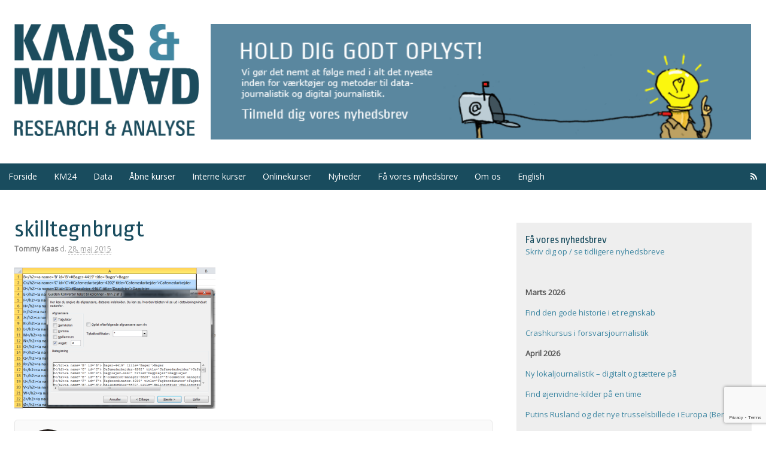

--- FILE ---
content_type: text/html; charset=UTF-8
request_url: https://www.kaasogmulvad.dk/2015/06/hent-og-rens-data-paa-den-helt-lette-maade/skilltegnbrugt/
body_size: 16117
content:
<!DOCTYPE html>
<html lang="da-DK">
<head>
<meta charset="UTF-8" />
<title>skilltegnbrugt - Kaas &amp; Mulvad</title>
<meta http-equiv="Content-Type" content="text/html; charset=UTF-8" />
<link rel="pingback" href="https://www.kaasogmulvad.dk/xmlrpc.php" />
<meta name='robots' content='index, follow, max-image-preview:large, max-snippet:-1, max-video-preview:-1' />
<link rel="alternate" hreflang="da-dk" href="https://www.kaasogmulvad.dk/2015/06/hent-og-rens-data-paa-den-helt-lette-maade/skilltegnbrugt/" />
<link rel="alternate" hreflang="x-default" href="https://www.kaasogmulvad.dk/2015/06/hent-og-rens-data-paa-den-helt-lette-maade/skilltegnbrugt/" />

<!--  Mobile viewport scale -->
<meta content="initial-scale=1.0, maximum-scale=1.0, user-scalable=yes" name="viewport"/>

	<!-- This site is optimized with the Yoast SEO plugin v26.7 - https://yoast.com/wordpress/plugins/seo/ -->
	<link rel="canonical" href="https://www.kaasogmulvad.dk/2015/06/hent-og-rens-data-paa-den-helt-lette-maade/skilltegnbrugt/" />
	<meta property="og:locale" content="da_DK" />
	<meta property="og:type" content="article" />
	<meta property="og:title" content="skilltegnbrugt - Kaas &amp; Mulvad" />
	<meta property="og:url" content="https://www.kaasogmulvad.dk/2015/06/hent-og-rens-data-paa-den-helt-lette-maade/skilltegnbrugt/" />
	<meta property="og:site_name" content="Kaas &amp; Mulvad" />
	<meta property="og:image" content="https://www.kaasogmulvad.dk/2015/06/hent-og-rens-data-paa-den-helt-lette-maade/skilltegnbrugt" />
	<meta property="og:image:width" content="830" />
	<meta property="og:image:height" content="584" />
	<meta property="og:image:type" content="image/png" />
	<script type="application/ld+json" class="yoast-schema-graph">{"@context":"https://schema.org","@graph":[{"@type":"WebPage","@id":"https://www.kaasogmulvad.dk/2015/06/hent-og-rens-data-paa-den-helt-lette-maade/skilltegnbrugt/","url":"https://www.kaasogmulvad.dk/2015/06/hent-og-rens-data-paa-den-helt-lette-maade/skilltegnbrugt/","name":"skilltegnbrugt - Kaas &amp; Mulvad","isPartOf":{"@id":"https://www.kaasogmulvad.dk/#website"},"primaryImageOfPage":{"@id":"https://www.kaasogmulvad.dk/2015/06/hent-og-rens-data-paa-den-helt-lette-maade/skilltegnbrugt/#primaryimage"},"image":{"@id":"https://www.kaasogmulvad.dk/2015/06/hent-og-rens-data-paa-den-helt-lette-maade/skilltegnbrugt/#primaryimage"},"thumbnailUrl":"https://www.kaasogmulvad.dk/wp-content/uploads/2015/05/skilltegnbrugt.png","datePublished":"2015-05-28T10:30:31+00:00","breadcrumb":{"@id":"https://www.kaasogmulvad.dk/2015/06/hent-og-rens-data-paa-den-helt-lette-maade/skilltegnbrugt/#breadcrumb"},"inLanguage":"da-DK","potentialAction":[{"@type":"ReadAction","target":["https://www.kaasogmulvad.dk/2015/06/hent-og-rens-data-paa-den-helt-lette-maade/skilltegnbrugt/"]}]},{"@type":"ImageObject","inLanguage":"da-DK","@id":"https://www.kaasogmulvad.dk/2015/06/hent-og-rens-data-paa-den-helt-lette-maade/skilltegnbrugt/#primaryimage","url":"https://www.kaasogmulvad.dk/wp-content/uploads/2015/05/skilltegnbrugt.png","contentUrl":"https://www.kaasogmulvad.dk/wp-content/uploads/2015/05/skilltegnbrugt.png","width":830,"height":584},{"@type":"BreadcrumbList","@id":"https://www.kaasogmulvad.dk/2015/06/hent-og-rens-data-paa-den-helt-lette-maade/skilltegnbrugt/#breadcrumb","itemListElement":[{"@type":"ListItem","position":1,"name":"Home","item":"https://www.kaasogmulvad.dk/"},{"@type":"ListItem","position":2,"name":"Hent og rens data &#8211; på den helt lette måde","item":"https://www.kaasogmulvad.dk/2015/06/hent-og-rens-data-paa-den-helt-lette-maade/"},{"@type":"ListItem","position":3,"name":"skilltegnbrugt"}]},{"@type":"WebSite","@id":"https://www.kaasogmulvad.dk/#website","url":"https://www.kaasogmulvad.dk/","name":"Kaas &amp; Mulvad","description":"Research &amp; Analysis","potentialAction":[{"@type":"SearchAction","target":{"@type":"EntryPoint","urlTemplate":"https://www.kaasogmulvad.dk/?s={search_term_string}"},"query-input":{"@type":"PropertyValueSpecification","valueRequired":true,"valueName":"search_term_string"}}],"inLanguage":"da-DK"}]}</script>
	<!-- / Yoast SEO plugin. -->


<link rel='dns-prefetch' href='//policy.app.cookieinformation.com' />
<link rel='dns-prefetch' href='//widgetlogic.org' />
<link rel='dns-prefetch' href='//maxcdn.bootstrapcdn.com' />
<link rel="alternate" type="application/rss+xml" title="Kaas &amp; Mulvad &raquo; Feed" href="https://www.kaasogmulvad.dk/feed/" />
<link rel="alternate" type="application/rss+xml" title="Kaas &amp; Mulvad &raquo;-kommentar-feed" href="https://www.kaasogmulvad.dk/comments/feed/" />
<link rel="alternate" type="application/rss+xml" title="Kaas &amp; Mulvad &raquo; skilltegnbrugt-kommentar-feed" href="https://www.kaasogmulvad.dk/2015/06/hent-og-rens-data-paa-den-helt-lette-maade/skilltegnbrugt/feed/" />
<link rel="alternate" title="oEmbed (JSON)" type="application/json+oembed" href="https://www.kaasogmulvad.dk/wp-json/oembed/1.0/embed?url=https%3A%2F%2Fwww.kaasogmulvad.dk%2F2015%2F06%2Fhent-og-rens-data-paa-den-helt-lette-maade%2Fskilltegnbrugt%2F" />
<link rel="alternate" title="oEmbed (XML)" type="text/xml+oembed" href="https://www.kaasogmulvad.dk/wp-json/oembed/1.0/embed?url=https%3A%2F%2Fwww.kaasogmulvad.dk%2F2015%2F06%2Fhent-og-rens-data-paa-den-helt-lette-maade%2Fskilltegnbrugt%2F&#038;format=xml" />
<style id='wp-img-auto-sizes-contain-inline-css' type='text/css'>
img:is([sizes=auto i],[sizes^="auto," i]){contain-intrinsic-size:3000px 1500px}
/*# sourceURL=wp-img-auto-sizes-contain-inline-css */
</style>
<link rel='stylesheet' id='theme-stylesheet-css' href='https://www.kaasogmulvad.dk/wp-content/themes/kaasogmulvad/style.css?ver=5.8.0' type='text/css' media='all' />
<link rel='stylesheet' id='font-awesome-css' href='https://maxcdn.bootstrapcdn.com/font-awesome/4.2.0/css/font-awesome.min.css?ver=6.9' type='text/css' media='all' />
<style id='wp-emoji-styles-inline-css' type='text/css'>

	img.wp-smiley, img.emoji {
		display: inline !important;
		border: none !important;
		box-shadow: none !important;
		height: 1em !important;
		width: 1em !important;
		margin: 0 0.07em !important;
		vertical-align: -0.1em !important;
		background: none !important;
		padding: 0 !important;
	}
/*# sourceURL=wp-emoji-styles-inline-css */
</style>
<link rel='stylesheet' id='wp-block-library-css' href='https://www.kaasogmulvad.dk/wp-includes/css/dist/block-library/style.min.css?ver=6.9' type='text/css' media='all' />
<style id='global-styles-inline-css' type='text/css'>
:root{--wp--preset--aspect-ratio--square: 1;--wp--preset--aspect-ratio--4-3: 4/3;--wp--preset--aspect-ratio--3-4: 3/4;--wp--preset--aspect-ratio--3-2: 3/2;--wp--preset--aspect-ratio--2-3: 2/3;--wp--preset--aspect-ratio--16-9: 16/9;--wp--preset--aspect-ratio--9-16: 9/16;--wp--preset--color--black: #000000;--wp--preset--color--cyan-bluish-gray: #abb8c3;--wp--preset--color--white: #ffffff;--wp--preset--color--pale-pink: #f78da7;--wp--preset--color--vivid-red: #cf2e2e;--wp--preset--color--luminous-vivid-orange: #ff6900;--wp--preset--color--luminous-vivid-amber: #fcb900;--wp--preset--color--light-green-cyan: #7bdcb5;--wp--preset--color--vivid-green-cyan: #00d084;--wp--preset--color--pale-cyan-blue: #8ed1fc;--wp--preset--color--vivid-cyan-blue: #0693e3;--wp--preset--color--vivid-purple: #9b51e0;--wp--preset--gradient--vivid-cyan-blue-to-vivid-purple: linear-gradient(135deg,rgb(6,147,227) 0%,rgb(155,81,224) 100%);--wp--preset--gradient--light-green-cyan-to-vivid-green-cyan: linear-gradient(135deg,rgb(122,220,180) 0%,rgb(0,208,130) 100%);--wp--preset--gradient--luminous-vivid-amber-to-luminous-vivid-orange: linear-gradient(135deg,rgb(252,185,0) 0%,rgb(255,105,0) 100%);--wp--preset--gradient--luminous-vivid-orange-to-vivid-red: linear-gradient(135deg,rgb(255,105,0) 0%,rgb(207,46,46) 100%);--wp--preset--gradient--very-light-gray-to-cyan-bluish-gray: linear-gradient(135deg,rgb(238,238,238) 0%,rgb(169,184,195) 100%);--wp--preset--gradient--cool-to-warm-spectrum: linear-gradient(135deg,rgb(74,234,220) 0%,rgb(151,120,209) 20%,rgb(207,42,186) 40%,rgb(238,44,130) 60%,rgb(251,105,98) 80%,rgb(254,248,76) 100%);--wp--preset--gradient--blush-light-purple: linear-gradient(135deg,rgb(255,206,236) 0%,rgb(152,150,240) 100%);--wp--preset--gradient--blush-bordeaux: linear-gradient(135deg,rgb(254,205,165) 0%,rgb(254,45,45) 50%,rgb(107,0,62) 100%);--wp--preset--gradient--luminous-dusk: linear-gradient(135deg,rgb(255,203,112) 0%,rgb(199,81,192) 50%,rgb(65,88,208) 100%);--wp--preset--gradient--pale-ocean: linear-gradient(135deg,rgb(255,245,203) 0%,rgb(182,227,212) 50%,rgb(51,167,181) 100%);--wp--preset--gradient--electric-grass: linear-gradient(135deg,rgb(202,248,128) 0%,rgb(113,206,126) 100%);--wp--preset--gradient--midnight: linear-gradient(135deg,rgb(2,3,129) 0%,rgb(40,116,252) 100%);--wp--preset--font-size--small: 13px;--wp--preset--font-size--medium: 20px;--wp--preset--font-size--large: 36px;--wp--preset--font-size--x-large: 42px;--wp--preset--spacing--20: 0.44rem;--wp--preset--spacing--30: 0.67rem;--wp--preset--spacing--40: 1rem;--wp--preset--spacing--50: 1.5rem;--wp--preset--spacing--60: 2.25rem;--wp--preset--spacing--70: 3.38rem;--wp--preset--spacing--80: 5.06rem;--wp--preset--shadow--natural: 6px 6px 9px rgba(0, 0, 0, 0.2);--wp--preset--shadow--deep: 12px 12px 50px rgba(0, 0, 0, 0.4);--wp--preset--shadow--sharp: 6px 6px 0px rgba(0, 0, 0, 0.2);--wp--preset--shadow--outlined: 6px 6px 0px -3px rgb(255, 255, 255), 6px 6px rgb(0, 0, 0);--wp--preset--shadow--crisp: 6px 6px 0px rgb(0, 0, 0);}:where(.is-layout-flex){gap: 0.5em;}:where(.is-layout-grid){gap: 0.5em;}body .is-layout-flex{display: flex;}.is-layout-flex{flex-wrap: wrap;align-items: center;}.is-layout-flex > :is(*, div){margin: 0;}body .is-layout-grid{display: grid;}.is-layout-grid > :is(*, div){margin: 0;}:where(.wp-block-columns.is-layout-flex){gap: 2em;}:where(.wp-block-columns.is-layout-grid){gap: 2em;}:where(.wp-block-post-template.is-layout-flex){gap: 1.25em;}:where(.wp-block-post-template.is-layout-grid){gap: 1.25em;}.has-black-color{color: var(--wp--preset--color--black) !important;}.has-cyan-bluish-gray-color{color: var(--wp--preset--color--cyan-bluish-gray) !important;}.has-white-color{color: var(--wp--preset--color--white) !important;}.has-pale-pink-color{color: var(--wp--preset--color--pale-pink) !important;}.has-vivid-red-color{color: var(--wp--preset--color--vivid-red) !important;}.has-luminous-vivid-orange-color{color: var(--wp--preset--color--luminous-vivid-orange) !important;}.has-luminous-vivid-amber-color{color: var(--wp--preset--color--luminous-vivid-amber) !important;}.has-light-green-cyan-color{color: var(--wp--preset--color--light-green-cyan) !important;}.has-vivid-green-cyan-color{color: var(--wp--preset--color--vivid-green-cyan) !important;}.has-pale-cyan-blue-color{color: var(--wp--preset--color--pale-cyan-blue) !important;}.has-vivid-cyan-blue-color{color: var(--wp--preset--color--vivid-cyan-blue) !important;}.has-vivid-purple-color{color: var(--wp--preset--color--vivid-purple) !important;}.has-black-background-color{background-color: var(--wp--preset--color--black) !important;}.has-cyan-bluish-gray-background-color{background-color: var(--wp--preset--color--cyan-bluish-gray) !important;}.has-white-background-color{background-color: var(--wp--preset--color--white) !important;}.has-pale-pink-background-color{background-color: var(--wp--preset--color--pale-pink) !important;}.has-vivid-red-background-color{background-color: var(--wp--preset--color--vivid-red) !important;}.has-luminous-vivid-orange-background-color{background-color: var(--wp--preset--color--luminous-vivid-orange) !important;}.has-luminous-vivid-amber-background-color{background-color: var(--wp--preset--color--luminous-vivid-amber) !important;}.has-light-green-cyan-background-color{background-color: var(--wp--preset--color--light-green-cyan) !important;}.has-vivid-green-cyan-background-color{background-color: var(--wp--preset--color--vivid-green-cyan) !important;}.has-pale-cyan-blue-background-color{background-color: var(--wp--preset--color--pale-cyan-blue) !important;}.has-vivid-cyan-blue-background-color{background-color: var(--wp--preset--color--vivid-cyan-blue) !important;}.has-vivid-purple-background-color{background-color: var(--wp--preset--color--vivid-purple) !important;}.has-black-border-color{border-color: var(--wp--preset--color--black) !important;}.has-cyan-bluish-gray-border-color{border-color: var(--wp--preset--color--cyan-bluish-gray) !important;}.has-white-border-color{border-color: var(--wp--preset--color--white) !important;}.has-pale-pink-border-color{border-color: var(--wp--preset--color--pale-pink) !important;}.has-vivid-red-border-color{border-color: var(--wp--preset--color--vivid-red) !important;}.has-luminous-vivid-orange-border-color{border-color: var(--wp--preset--color--luminous-vivid-orange) !important;}.has-luminous-vivid-amber-border-color{border-color: var(--wp--preset--color--luminous-vivid-amber) !important;}.has-light-green-cyan-border-color{border-color: var(--wp--preset--color--light-green-cyan) !important;}.has-vivid-green-cyan-border-color{border-color: var(--wp--preset--color--vivid-green-cyan) !important;}.has-pale-cyan-blue-border-color{border-color: var(--wp--preset--color--pale-cyan-blue) !important;}.has-vivid-cyan-blue-border-color{border-color: var(--wp--preset--color--vivid-cyan-blue) !important;}.has-vivid-purple-border-color{border-color: var(--wp--preset--color--vivid-purple) !important;}.has-vivid-cyan-blue-to-vivid-purple-gradient-background{background: var(--wp--preset--gradient--vivid-cyan-blue-to-vivid-purple) !important;}.has-light-green-cyan-to-vivid-green-cyan-gradient-background{background: var(--wp--preset--gradient--light-green-cyan-to-vivid-green-cyan) !important;}.has-luminous-vivid-amber-to-luminous-vivid-orange-gradient-background{background: var(--wp--preset--gradient--luminous-vivid-amber-to-luminous-vivid-orange) !important;}.has-luminous-vivid-orange-to-vivid-red-gradient-background{background: var(--wp--preset--gradient--luminous-vivid-orange-to-vivid-red) !important;}.has-very-light-gray-to-cyan-bluish-gray-gradient-background{background: var(--wp--preset--gradient--very-light-gray-to-cyan-bluish-gray) !important;}.has-cool-to-warm-spectrum-gradient-background{background: var(--wp--preset--gradient--cool-to-warm-spectrum) !important;}.has-blush-light-purple-gradient-background{background: var(--wp--preset--gradient--blush-light-purple) !important;}.has-blush-bordeaux-gradient-background{background: var(--wp--preset--gradient--blush-bordeaux) !important;}.has-luminous-dusk-gradient-background{background: var(--wp--preset--gradient--luminous-dusk) !important;}.has-pale-ocean-gradient-background{background: var(--wp--preset--gradient--pale-ocean) !important;}.has-electric-grass-gradient-background{background: var(--wp--preset--gradient--electric-grass) !important;}.has-midnight-gradient-background{background: var(--wp--preset--gradient--midnight) !important;}.has-small-font-size{font-size: var(--wp--preset--font-size--small) !important;}.has-medium-font-size{font-size: var(--wp--preset--font-size--medium) !important;}.has-large-font-size{font-size: var(--wp--preset--font-size--large) !important;}.has-x-large-font-size{font-size: var(--wp--preset--font-size--x-large) !important;}
/*# sourceURL=global-styles-inline-css */
</style>

<style id='classic-theme-styles-inline-css' type='text/css'>
/*! This file is auto-generated */
.wp-block-button__link{color:#fff;background-color:#32373c;border-radius:9999px;box-shadow:none;text-decoration:none;padding:calc(.667em + 2px) calc(1.333em + 2px);font-size:1.125em}.wp-block-file__button{background:#32373c;color:#fff;text-decoration:none}
/*# sourceURL=/wp-includes/css/classic-themes.min.css */
</style>
<link rel='stylesheet' id='block-widget-css' href='https://www.kaasogmulvad.dk/wp-content/plugins/widget-logic/block_widget/css/widget.css?ver=1725693843' type='text/css' media='all' />
<link rel='stylesheet' id='learndash_quiz_front_css-css' href='//www.kaasogmulvad.dk/wp-content/plugins/sfwd-lms/themes/legacy/templates/learndash_quiz_front.min.css?ver=4.25.7.1' type='text/css' media='all' />
<link rel='stylesheet' id='dashicons-css' href='https://www.kaasogmulvad.dk/wp-includes/css/dashicons.min.css?ver=6.9' type='text/css' media='all' />
<link rel='stylesheet' id='learndash-css' href='//www.kaasogmulvad.dk/wp-content/plugins/sfwd-lms/src/assets/dist/css/styles.css?ver=4.25.7.1' type='text/css' media='all' />
<link rel='stylesheet' id='jquery-dropdown-css-css' href='//www.kaasogmulvad.dk/wp-content/plugins/sfwd-lms/assets/css/jquery.dropdown.min.css?ver=4.25.7.1' type='text/css' media='all' />
<link rel='stylesheet' id='learndash_lesson_video-css' href='//www.kaasogmulvad.dk/wp-content/plugins/sfwd-lms/themes/legacy/templates/learndash_lesson_video.min.css?ver=4.25.7.1' type='text/css' media='all' />
<link rel='stylesheet' id='learndash-admin-bar-css' href='https://www.kaasogmulvad.dk/wp-content/plugins/sfwd-lms/src/assets/dist/css/admin-bar/styles.css?ver=4.25.7.1' type='text/css' media='all' />
<link rel='stylesheet' id='wpml-legacy-horizontal-list-0-css' href='https://www.kaasogmulvad.dk/wp-content/plugins/sitepress-multilingual-cms/templates/language-switchers/legacy-list-horizontal/style.min.css?ver=1' type='text/css' media='all' />
<style id='wpml-legacy-horizontal-list-0-inline-css' type='text/css'>
.wpml-ls-statics-shortcode_actions, .wpml-ls-statics-shortcode_actions .wpml-ls-sub-menu, .wpml-ls-statics-shortcode_actions a {border-color:#cdcdcd;}.wpml-ls-statics-shortcode_actions a, .wpml-ls-statics-shortcode_actions .wpml-ls-sub-menu a, .wpml-ls-statics-shortcode_actions .wpml-ls-sub-menu a:link, .wpml-ls-statics-shortcode_actions li:not(.wpml-ls-current-language) .wpml-ls-link, .wpml-ls-statics-shortcode_actions li:not(.wpml-ls-current-language) .wpml-ls-link:link {color:#444444;background-color:#ffffff;}.wpml-ls-statics-shortcode_actions .wpml-ls-sub-menu a:hover,.wpml-ls-statics-shortcode_actions .wpml-ls-sub-menu a:focus, .wpml-ls-statics-shortcode_actions .wpml-ls-sub-menu a:link:hover, .wpml-ls-statics-shortcode_actions .wpml-ls-sub-menu a:link:focus {color:#000000;background-color:#eeeeee;}.wpml-ls-statics-shortcode_actions .wpml-ls-current-language > a {color:#444444;background-color:#ffffff;}.wpml-ls-statics-shortcode_actions .wpml-ls-current-language:hover>a, .wpml-ls-statics-shortcode_actions .wpml-ls-current-language>a:focus {color:#000000;background-color:#eeeeee;}
/*# sourceURL=wpml-legacy-horizontal-list-0-inline-css */
</style>
<link rel='stylesheet' id='learndash-course-grid-skin-grid-css' href='https://www.kaasogmulvad.dk/wp-content/plugins/sfwd-lms/includes/course-grid/templates/skins/grid/style.css?ver=4.25.7.1' type='text/css' media='all' />
<link rel='stylesheet' id='learndash-course-grid-pagination-css' href='https://www.kaasogmulvad.dk/wp-content/plugins/sfwd-lms/includes/course-grid/templates/pagination/style.css?ver=4.25.7.1' type='text/css' media='all' />
<link rel='stylesheet' id='learndash-course-grid-filter-css' href='https://www.kaasogmulvad.dk/wp-content/plugins/sfwd-lms/includes/course-grid/templates/filter/style.css?ver=4.25.7.1' type='text/css' media='all' />
<link rel='stylesheet' id='learndash-course-grid-card-grid-1-css' href='https://www.kaasogmulvad.dk/wp-content/plugins/sfwd-lms/includes/course-grid/templates/cards/grid-1/style.css?ver=4.25.7.1' type='text/css' media='all' />
<link rel='stylesheet' id='url-shortify-css' href='https://www.kaasogmulvad.dk/wp-content/plugins/url-shortify/lite/dist/styles/url-shortify.css?ver=1.11.4' type='text/css' media='all' />
<link rel='stylesheet' id='woo-testimonials-css-css' href='https://www.kaasogmulvad.dk/wp-content/themes/canvas/includes/integrations/testimonials/css/testimonials.css?ver=6.9' type='text/css' media='all' />
<link rel='stylesheet' id='learndash-front-css' href='//www.kaasogmulvad.dk/wp-content/plugins/sfwd-lms/themes/ld30/assets/css/learndash.min.css?ver=4.25.7.1' type='text/css' media='all' />
<style id='learndash-front-inline-css' type='text/css'>
		.learndash-wrapper .ld-item-list .ld-item-list-item.ld-is-next,
		.learndash-wrapper .wpProQuiz_content .wpProQuiz_questionListItem label:focus-within {
			border-color: #1e73be;
		}

		/*
		.learndash-wrapper a:not(.ld-button):not(#quiz_continue_link):not(.ld-focus-menu-link):not(.btn-blue):not(#quiz_continue_link):not(.ld-js-register-account):not(#ld-focus-mode-course-heading):not(#btn-join):not(.ld-item-name):not(.ld-table-list-item-preview):not(.ld-lesson-item-preview-heading),
		 */

		.learndash-wrapper .ld-breadcrumbs a,
		.learndash-wrapper .ld-lesson-item.ld-is-current-lesson .ld-lesson-item-preview-heading,
		.learndash-wrapper .ld-lesson-item.ld-is-current-lesson .ld-lesson-title,
		.learndash-wrapper .ld-primary-color-hover:hover,
		.learndash-wrapper .ld-primary-color,
		.learndash-wrapper .ld-primary-color-hover:hover,
		.learndash-wrapper .ld-primary-color,
		.learndash-wrapper .ld-tabs .ld-tabs-navigation .ld-tab.ld-active,
		.learndash-wrapper .ld-button.ld-button-transparent,
		.learndash-wrapper .ld-button.ld-button-reverse,
		.learndash-wrapper .ld-icon-certificate,
		.learndash-wrapper .ld-login-modal .ld-login-modal-login .ld-modal-heading,
		#wpProQuiz_user_content a,
		.learndash-wrapper .ld-item-list .ld-item-list-item a.ld-item-name:hover,
		.learndash-wrapper .ld-focus-comments__heading-actions .ld-expand-button,
		.learndash-wrapper .ld-focus-comments__heading a,
		.learndash-wrapper .ld-focus-comments .comment-respond a,
		.learndash-wrapper .ld-focus-comment .ld-comment-reply a.comment-reply-link:hover,
		.learndash-wrapper .ld-expand-button.ld-button-alternate {
			color: #1e73be !important;
		}

		.learndash-wrapper .ld-focus-comment.bypostauthor>.ld-comment-wrapper,
		.learndash-wrapper .ld-focus-comment.role-group_leader>.ld-comment-wrapper,
		.learndash-wrapper .ld-focus-comment.role-administrator>.ld-comment-wrapper {
			background-color:rgba(30, 115, 190, 0.03) !important;
		}


		.learndash-wrapper .ld-primary-background,
		.learndash-wrapper .ld-tabs .ld-tabs-navigation .ld-tab.ld-active:after {
			background: #1e73be !important;
		}



		.learndash-wrapper .ld-course-navigation .ld-lesson-item.ld-is-current-lesson .ld-status-incomplete,
		.learndash-wrapper .ld-focus-comment.bypostauthor:not(.ptype-sfwd-assignment) >.ld-comment-wrapper>.ld-comment-avatar img,
		.learndash-wrapper .ld-focus-comment.role-group_leader>.ld-comment-wrapper>.ld-comment-avatar img,
		.learndash-wrapper .ld-focus-comment.role-administrator>.ld-comment-wrapper>.ld-comment-avatar img {
			border-color: #1e73be !important;
		}



		.learndash-wrapper .ld-loading::before {
			border-top:3px solid #1e73be !important;
		}

		.learndash-wrapper .ld-button:hover:not([disabled]):not(.ld-button-transparent):not(.ld--ignore-inline-css),
		#learndash-tooltips .ld-tooltip:after,
		#learndash-tooltips .ld-tooltip,
		.ld-tooltip:not(.ld-tooltip--modern) [role="tooltip"],
		.learndash-wrapper .ld-primary-background,
		.learndash-wrapper .btn-join:not(.ld--ignore-inline-css),
		.learndash-wrapper #btn-join:not(.ld--ignore-inline-css),
		.learndash-wrapper .ld-button:not([disabled]):not(.ld-button-reverse):not(.ld-button-transparent):not(.ld--ignore-inline-css),
		.learndash-wrapper .ld-expand-button:not([disabled]),
		.learndash-wrapper .wpProQuiz_content .wpProQuiz_button:not([disabled]):not(.wpProQuiz_button_reShowQuestion):not(.wpProQuiz_button_restartQuiz),
		.learndash-wrapper .wpProQuiz_content .wpProQuiz_button2:not([disabled]),
		.learndash-wrapper .ld-focus .ld-focus-sidebar .ld-course-navigation-heading,
		.learndash-wrapper .ld-focus-comments .form-submit #submit,
		.learndash-wrapper .ld-login-modal input[type='submit']:not([disabled]),
		.learndash-wrapper .ld-login-modal .ld-login-modal-register:not([disabled]),
		.learndash-wrapper .wpProQuiz_content .wpProQuiz_certificate a.btn-blue:not([disabled]),
		.learndash-wrapper .ld-focus .ld-focus-header .ld-user-menu .ld-user-menu-items a:not([disabled]),
		#wpProQuiz_user_content table.wp-list-table thead th,
		#wpProQuiz_overlay_close:not([disabled]),
		.learndash-wrapper .ld-expand-button.ld-button-alternate:not([disabled]) .ld-icon {
			background-color: #1e73be !important;
			color: #ffffff;
		}

		.learndash-wrapper .ld-focus .ld-focus-sidebar .ld-focus-sidebar-trigger:not([disabled]):not(:hover):not(:focus) .ld-icon {
			background-color: #1e73be;
		}

		.learndash-wrapper .ld-focus .ld-focus-sidebar .ld-focus-sidebar-trigger:hover .ld-icon,
		.learndash-wrapper .ld-focus .ld-focus-sidebar .ld-focus-sidebar-trigger:focus .ld-icon {
			border-color: #1e73be;
			color: #1e73be;
		}

		.learndash-wrapper .ld-button:focus:not(.ld-button-transparent):not(.ld--ignore-inline-css),
		.learndash-wrapper .btn-join:focus:not(.ld--ignore-inline-css),
		.learndash-wrapper #btn-join:focus:not(.ld--ignore-inline-css),
		.learndash-wrapper .ld-expand-button:focus,
		.learndash-wrapper .wpProQuiz_content .wpProQuiz_button:not(.wpProQuiz_button_reShowQuestion):focus:not(.wpProQuiz_button_restartQuiz),
		.learndash-wrapper .wpProQuiz_content .wpProQuiz_button2:focus,
		.learndash-wrapper .ld-focus-comments .form-submit #submit,
		.learndash-wrapper .ld-login-modal input[type='submit']:focus,
		.learndash-wrapper .ld-login-modal .ld-login-modal-register:focus,
		.learndash-wrapper .wpProQuiz_content .wpProQuiz_certificate a.btn-blue:focus {
			opacity: 0.75; /* Replicates the hover/focus states pre-4.21.3. */
			outline-color: #1e73be;
		}

		.learndash-wrapper .ld-button:hover:not(.ld-button-transparent):not(.ld--ignore-inline-css),
		.learndash-wrapper .btn-join:hover:not(.ld--ignore-inline-css),
		.learndash-wrapper #btn-join:hover:not(.ld--ignore-inline-css),
		.learndash-wrapper .ld-expand-button:hover,
		.learndash-wrapper .wpProQuiz_content .wpProQuiz_button:not(.wpProQuiz_button_reShowQuestion):hover:not(.wpProQuiz_button_restartQuiz),
		.learndash-wrapper .wpProQuiz_content .wpProQuiz_button2:hover,
		.learndash-wrapper .ld-focus-comments .form-submit #submit,
		.learndash-wrapper .ld-login-modal input[type='submit']:hover,
		.learndash-wrapper .ld-login-modal .ld-login-modal-register:hover,
		.learndash-wrapper .wpProQuiz_content .wpProQuiz_certificate a.btn-blue:hover {
			background-color: #1e73be; /* Replicates the hover/focus states pre-4.21.3. */
			opacity: 0.85; /* Replicates the hover/focus states pre-4.21.3. */
		}

		.learndash-wrapper .ld-item-list .ld-item-search .ld-closer:focus {
			border-color: #1e73be;
		}

		.learndash-wrapper .ld-focus .ld-focus-header .ld-user-menu .ld-user-menu-items:before {
			border-bottom-color: #1e73be !important;
		}

		.learndash-wrapper .ld-button.ld-button-transparent:hover {
			background: transparent !important;
		}

		.learndash-wrapper .ld-button.ld-button-transparent:focus {
			outline-color: #1e73be;
		}

		.learndash-wrapper .ld-focus .ld-focus-header .sfwd-mark-complete .learndash_mark_complete_button:not(.ld--ignore-inline-css),
		.learndash-wrapper .ld-focus .ld-focus-header #sfwd-mark-complete #learndash_mark_complete_button,
		.learndash-wrapper .ld-button.ld-button-transparent,
		.learndash-wrapper .ld-button.ld-button-alternate,
		.learndash-wrapper .ld-expand-button.ld-button-alternate {
			background-color:transparent !important;
		}

		.learndash-wrapper .ld-focus-header .ld-user-menu .ld-user-menu-items a,
		.learndash-wrapper .ld-button.ld-button-reverse:hover,
		.learndash-wrapper .ld-alert-success .ld-alert-icon.ld-icon-certificate,
		.learndash-wrapper .ld-alert-warning .ld-button,
		.learndash-wrapper .ld-primary-background.ld-status {
			color:white !important;
		}

		.learndash-wrapper .ld-status.ld-status-unlocked {
			background-color: rgba(30,115,190,0.2) !important;
			color: #1e73be !important;
		}

		.learndash-wrapper .wpProQuiz_content .wpProQuiz_addToplist {
			background-color: rgba(30,115,190,0.1) !important;
			border: 1px solid #1e73be !important;
		}

		.learndash-wrapper .wpProQuiz_content .wpProQuiz_toplistTable th {
			background: #1e73be !important;
		}

		.learndash-wrapper .wpProQuiz_content .wpProQuiz_toplistTrOdd {
			background-color: rgba(30,115,190,0.1) !important;
		}


		.learndash-wrapper .wpProQuiz_content .wpProQuiz_time_limit .wpProQuiz_progress {
			background-color: #1e73be !important;
		}
		
		.learndash-wrapper #quiz_continue_link,
		.learndash-wrapper .ld-secondary-background,
		.learndash-wrapper .learndash_mark_complete_button:not(.ld--ignore-inline-css),
		.learndash-wrapper #learndash_mark_complete_button,
		.learndash-wrapper .ld-status-complete,
		.learndash-wrapper .ld-alert-success .ld-button,
		.learndash-wrapper .ld-alert-success .ld-alert-icon {
			background-color: #81d742 !important;
		}

		.learndash-wrapper #quiz_continue_link:focus,
		.learndash-wrapper .learndash_mark_complete_button:focus:not(.ld--ignore-inline-css),
		.learndash-wrapper #learndash_mark_complete_button:focus,
		.learndash-wrapper .ld-alert-success .ld-button:focus {
			outline-color: #81d742;
		}

		.learndash-wrapper .wpProQuiz_content a#quiz_continue_link {
			background-color: #81d742 !important;
		}

		.learndash-wrapper .wpProQuiz_content a#quiz_continue_link:focus {
			outline-color: #81d742;
		}

		.learndash-wrapper .course_progress .sending_progress_bar {
			background: #81d742 !important;
		}

		.learndash-wrapper .wpProQuiz_content .wpProQuiz_button_reShowQuestion:hover, .learndash-wrapper .wpProQuiz_content .wpProQuiz_button_restartQuiz:hover {
			background-color: #81d742 !important;
			opacity: 0.75;
		}

		.learndash-wrapper .wpProQuiz_content .wpProQuiz_button_reShowQuestion:focus,
		.learndash-wrapper .wpProQuiz_content .wpProQuiz_button_restartQuiz:focus {
			outline-color: #81d742;
		}

		.learndash-wrapper .ld-secondary-color-hover:hover,
		.learndash-wrapper .ld-secondary-color,
		.learndash-wrapper .ld-focus .ld-focus-header .sfwd-mark-complete .learndash_mark_complete_button:not(.ld--ignore-inline-css),
		.learndash-wrapper .ld-focus .ld-focus-header #sfwd-mark-complete #learndash_mark_complete_button,
		.learndash-wrapper .ld-focus .ld-focus-header .sfwd-mark-complete:after {
			color: #81d742 !important;
		}

		.learndash-wrapper .ld-secondary-in-progress-icon {
			border-left-color: #81d742 !important;
			border-top-color: #81d742 !important;
		}

		.learndash-wrapper .ld-alert-success {
			border-color: #81d742;
			background-color: transparent !important;
			color: #81d742;
		}

		
		.learndash-wrapper .ld-alert-warning {
			background-color:transparent;
		}

		.learndash-wrapper .ld-status-waiting,
		.learndash-wrapper .ld-alert-warning .ld-alert-icon {
			background-color: #dd3333 !important;
		}

		.learndash-wrapper .ld-tertiary-color-hover:hover,
		.learndash-wrapper .ld-tertiary-color,
		.learndash-wrapper .ld-alert-warning {
			color: #dd3333 !important;
		}

		.learndash-wrapper .ld-tertiary-background {
			background-color: #dd3333 !important;
		}

		.learndash-wrapper .ld-alert-warning {
			border-color: #dd3333 !important;
		}

		.learndash-wrapper .ld-tertiary-background,
		.learndash-wrapper .ld-alert-warning .ld-alert-icon {
			color:white !important;
		}

		.learndash-wrapper .wpProQuiz_content .wpProQuiz_reviewQuestion li.wpProQuiz_reviewQuestionReview,
		.learndash-wrapper .wpProQuiz_content .wpProQuiz_box li.wpProQuiz_reviewQuestionReview {
			background-color: #dd3333 !important;
		}

		
/*# sourceURL=learndash-front-inline-css */
</style>
<link rel='stylesheet' id='new-royalslider-core-css-css' href='https://www.kaasogmulvad.dk/wp-content/plugins/new-royalslider/lib/royalslider/royalslider.css?ver=3.4.2' type='text/css' media='all' />
<link rel='stylesheet' id='rsUni-css-css' href='https://www.kaasogmulvad.dk/wp-content/plugins/new-royalslider/lib/royalslider/skins/universal/rs-universal.css?ver=3.4.2' type='text/css' media='all' />
<link rel='stylesheet' id='tablepress-default-css' href='https://www.kaasogmulvad.dk/wp-content/plugins/tablepress/css/build/default.css?ver=3.2.6' type='text/css' media='all' />
<link rel='stylesheet' id='woo-gravity-forms-css' href='https://www.kaasogmulvad.dk/wp-content/themes/canvas/includes/integrations/gravity-forms/css/gravity-forms.css?ver=6.9' type='text/css' media='all' />
<!--[if lt IE 9]>
<link href="https://www.kaasogmulvad.dk/wp-content/themes/canvas/css/non-responsive.css" rel="stylesheet" type="text/css" />
<style type="text/css">.col-full, #wrapper { width: 1280px; max-width: 1280px; } #inner-wrapper { padding: 0; } body.full-width #header, #nav-container, body.full-width #content, body.full-width #footer-widgets, body.full-width #footer { padding-left: 0; padding-right: 0; } body.fixed-mobile #top, body.fixed-mobile #header-container, body.fixed-mobile #footer-container, body.fixed-mobile #nav-container, body.fixed-mobile #footer-widgets-container { min-width: 1280px; padding: 0 1em; } body.full-width #content { width: auto; padding: 0 1em;}</style>
<![endif]-->
<script type="text/javascript" src="https://www.kaasogmulvad.dk/wp-includes/js/jquery/jquery.min.js?ver=3.7.1" id="jquery-core-js"></script>
<script type="text/javascript" src="https://www.kaasogmulvad.dk/wp-includes/js/jquery/jquery-migrate.min.js?ver=3.4.1" id="jquery-migrate-js"></script>
<script type="text/javascript" src="https://www.kaasogmulvad.dk/wp-content/themes/kaasogmulvad/script.js?ver=0.1" id="kaasogmulvad-script-js"></script>
<script type="text/javascript" src="https://policy.app.cookieinformation.com/uc.js" id="CookieConsent" data-culture="da" data-gcm-enabled="false"></script>
<script type="text/javascript" id="url-shortify-js-extra">
/* <![CDATA[ */
var usParams = {"ajaxurl":"https://www.kaasogmulvad.dk/wp-admin/admin-ajax.php"};
//# sourceURL=url-shortify-js-extra
/* ]]> */
</script>
<script type="text/javascript" src="https://www.kaasogmulvad.dk/wp-content/plugins/url-shortify/lite/dist/scripts/url-shortify.js?ver=1.11.4" id="url-shortify-js"></script>
<script type="text/javascript" src="https://www.kaasogmulvad.dk/wp-content/themes/canvas/includes/js/third-party.min.js?ver=6.9" id="third-party-js"></script>
<script type="text/javascript" src="https://www.kaasogmulvad.dk/wp-content/themes/canvas/includes/js/modernizr.min.js?ver=2.6.2" id="modernizr-js"></script>
<script type="text/javascript" src="https://www.kaasogmulvad.dk/wp-content/themes/canvas/includes/js/general.min.js?ver=6.9" id="general-js"></script>

<!-- Adjust the website width -->
<style type="text/css">
	.col-full, #wrapper { max-width: 1280px !important; }
</style>

<link rel="https://api.w.org/" href="https://www.kaasogmulvad.dk/wp-json/" /><link rel="alternate" title="JSON" type="application/json" href="https://www.kaasogmulvad.dk/wp-json/wp/v2/media/5022" /><link rel="EditURI" type="application/rsd+xml" title="RSD" href="https://www.kaasogmulvad.dk/xmlrpc.php?rsd" />
<link rel='shortlink' href='https://www.kaasogmulvad.dk/LrpDF' />
<meta name="generator" content="WPML ver:4.8.6 stt:12,1;" />

<!-- Custom CSS Styling -->
<style type="text/css">
#logo .site-title, #logo .site-description { display:none; }
body {background-repeat:no-repeat;background-position:top left;background-attachment:scroll;border-top:0px solid #000000;}
hr, .entry img, img.thumbnail, .entry .wp-caption, #footer-widgets, #comments, #comments .comment.thread-even, #comments ul.children li, .entry h1{border-color:#ebebeb}
a:link, a:visited, #loopedSlider a.flex-prev:hover, #loopedSlider a.flex-next:hover {color:#3f87a2} .quantity .plus, .quantity .minus {background-color: #3f87a2;}
a:hover, .post-more a:hover, .post-meta a:hover, .post p.tags a:hover {color:#194c5e}
body #wrapper #content .button, body #wrapper #content .button:visited, body #wrapper #content .reply a, body #wrapper #content #respond .form-submit input#submit, input[type=submit], body #wrapper #content button, #navigation ul.cart .button {border: none; background:#3f87a2}
body #wrapper #content .button:hover, body #wrapper #content .reply a:hover, body #wrapper #content #respond .form-submit input#submit:hover, input[type=submit]:hover, body #wrapper #content button:hover, #navigation ul.cart .button:hover {border: none; background:#194c5e}
#header {background-repeat:no-repeat;background-position:left top;margin-top:0px;margin-bottom:0px;padding-top:40px;padding-bottom:40px;border:0px solid ;}
#logo .site-title a {font:bold 40px/1em Arial, sans-serif;color:#222222;}
#logo .site-description {font:300 13px/1em Arial, sans-serif;color:#999999;}
#footer-widgets-container{background-color:#2e4656}#footer-widgets{border:none;}#footer-container{background-color:#3f87a2}#footer-container{border-top:0px solid #dbdbdb;}#footer {border-width: 0 !important;}
body, p { font:normal 15px/1.5em 'Open Sans', arial, sans-serif;color:#555555; }
h1 { font:normal 40px/1.2em 'Ropa Sans', arial, sans-serif;color:#194c5e; }h2 { font:normal 30px/1.2em 'Ropa Sans', arial, sans-serif;color:#194c5e; }h3 { font:normal 20px/1.2em 'Ropa Sans', arial, sans-serif;color:#194c5e; }h4 { font:normal 18px/1.2em 'Ropa Sans', arial, sans-serif;color:#194c5e; }h5 { font:bold 14px/1.2em Arial, sans-serif;color:#194c5e; }h6 { font:bold 12px/1.2em Arial, sans-serif;color:#194c5e; }
.page-title, .post .title, .page .title {font:normal 40px/1.1em 'Ropa Sans', arial, sans-serif;color:#194c5e;}
.post .title a:link, .post .title a:visited, .page .title a:link, .page .title a:visited {color:#194c5e}
.post-meta { font:normal 12px/1.5em 'Open Sans', arial, sans-serif;color:#999999; }
.entry, .entry p{ font:normal 15px/1.5em 'Open Sans', arial, sans-serif;color:#555555; }
.post-more {font:normal 13px/1.5em Open Sans;color:;border-top:0px solid #e6e6e6;border-bottom:0px solid #e6e6e6;}
#post-author, #connect {border-top:1px solid #e6e6e6;border-bottom:1px solid #e6e6e6;border-left:1px solid #e6e6e6;border-right:1px solid #e6e6e6;border-radius:5px;-moz-border-radius:5px;-webkit-border-radius:5px;background-color:#fafafa}
.nav-entries a, .woo-pagination { font:300 13px/1em 'Open Sans', arial, sans-serif;color:#888; }
.woo-pagination a, .woo-pagination a:hover {color:#888!important}
.widget h3 {font:normal 18px/1.2em Ropa Sans;color:#3f87a2;border-bottom:1px solid #ebebeb;}
.widget_recent_comments li, #twitter li { border-color: #ebebeb;}
.widget p, .widget .textwidget { font:normal 13px/1.5em 'Open Sans', arial, sans-serif;color:#555555; }
.widget {font:normal 13px/1.5em Open Sans;color:#555555;border-radius:0px;-moz-border-radius:0px;-webkit-border-radius:0px;}
#tabs .inside li a, .widget_woodojo_tabs .tabbable .tab-pane li a { font:bold 12px/1.5em Arial, sans-serif;color:#555555; }
#tabs .inside li span.meta, .widget_woodojo_tabs .tabbable .tab-pane li span.meta { font:300 11px/1.5em Arial, sans-serif;color:#999999; }
#tabs ul.wooTabs li a, .widget_woodojo_tabs .tabbable .nav-tabs li a { font:300 11px/2em Arial, sans-serif;color:#999999; }
@media only screen and (min-width:768px) {
ul.nav li a, #navigation ul.rss a, #navigation ul.cart a.cart-contents, #navigation .cart-contents #navigation ul.rss, #navigation ul.nav-search, #navigation ul.nav-search a { font:normal 14px/1.2em 'Open Sans', arial, sans-serif;color:#ffffff; } #navigation ul.rss li a:before, #navigation ul.nav-search a.search-contents:before { color:#ffffff;}
#navigation ul.nav > li a:hover, #navigation ul.nav > li:hover a, #navigation ul.nav li ul li a, #navigation ul.cart > li:hover > a, #navigation ul.cart > li > ul > div, #navigation ul.cart > li > ul > div p, #navigation ul.cart > li > ul span, #navigation ul.cart .cart_list a, #navigation ul.nav li.current_page_item a, #navigation ul.nav li.current_page_parent a, #navigation ul.nav li.current-menu-ancestor a, #navigation ul.nav li.current-cat a, #navigation ul.nav li.current-menu-item a { color:#ffffff!important; }
#navigation ul.nav > li a:hover, #navigation ul.nav > li:hover, #navigation ul.nav li ul, #navigation ul.cart li:hover a.cart-contents, #navigation ul.nav-search li:hover a.search-contents, #navigation ul.nav-search a.search-contents + ul, #navigation ul.cart a.cart-contents + ul, #navigation ul.nav li.current_page_item a, #navigation ul.nav li.current_page_parent a, #navigation ul.nav li.current-menu-ancestor a, #navigation ul.nav li.current-cat a, #navigation ul.nav li.current-menu-item a{background-color:#3f87a2!important}
#navigation ul.nav li ul, #navigation ul.cart > li > ul > div  { border: 0px solid #dbdbdb; }
#navigation ul.nav > li:hover > ul  { left: 0; }
#navigation ul.nav > li  { border-right: 0px solid #dbdbdb; }#navigation ul.nav > li:hover > ul  { left: 0; }
#navigation { box-shadow: none; -moz-box-shadow: none; -webkit-box-shadow: none; }#navigation ul li:first-child, #navigation ul li:first-child a { border-radius:0px 0 0 0px; -moz-border-radius:0px 0 0 0px; -webkit-border-radius:0px 0 0 0px; }
#navigation {background:#194c5e;border-top:0px solid #dbdbdb;border-bottom:0px solid #dbdbdb;border-left:0px solid #dbdbdb;border-right:0px solid #dbdbdb;border-radius:0px; -moz-border-radius:0px; -webkit-border-radius:0px;}
#top, #top ul.nav li ul li a:hover { background:#194c5e;}
#top ul.nav li a:hover, #top ul.nav li.current_page_item a, #top ul.nav li.current_page_parent a,#top ul.nav li.current-menu-ancestor a,#top ul.nav li.current-cat a,#top ul.nav li.current-menu-item a,#top ul.nav li.sfHover, #top ul.nav li ul, #top ul.nav > li:hover a, #top ul.nav li ul li a { color:#3f87a2!important;}
#top ul.nav li a { font:normal 12px/1.6em 'Open Sans', arial, sans-serif;color:#ddd; }
}
#footer, #footer p { font:300 13px/1.4em 'Open Sans', arial, sans-serif;color:#ffffff; }
#footer {border-top:0px solid #dbdbdb;border-bottom:0px solid ;border-left:0px solid ;border-right:0px solid ;border-radius:0px; -moz-border-radius:0px; -webkit-border-radius:0px;}
.magazine #loopedSlider .content h2.title a { font:normal 20px/1em 'Ropa Sans', arial, sans-serif;color:#194c5e; }
.wooslider-theme-magazine .slide-title a { font:normal 20px/1em 'Ropa Sans', arial, sans-serif;color:#194c5e; }
.magazine #loopedSlider .content .excerpt p { font:normal 13px/1.5em 'Open Sans', arial, sans-serif;color:#555555; }
.wooslider-theme-magazine .slide-content p, .wooslider-theme-magazine .slide-excerpt p { font:normal 13px/1.5em 'Open Sans', arial, sans-serif;color:#555555; }
.magazine .block .post .title a {font:normal 18px/1.2em 'Ropa Sans', arial, sans-serif;color:#194c5e; }
#loopedSlider.business-slider .content h2 { font:bold 24px/1em Arial, sans-serif;color:#ffffff; }
#loopedSlider.business-slider .content h2.title a { font:bold 24px/1em Arial, sans-serif;color:#ffffff; }
.wooslider-theme-business .has-featured-image .slide-title { font:bold 24px/1em Arial, sans-serif;color:#ffffff; }
.wooslider-theme-business .has-featured-image .slide-title a { font:bold 24px/1em Arial, sans-serif;color:#ffffff; }
#wrapper #loopedSlider.business-slider .content p { font:thin 13px/1.5em Arial, sans-serif;color:#cccccc; }
.wooslider-theme-business .has-featured-image .slide-content p { font:thin 13px/1.5em Arial, sans-serif;color:#cccccc; }
.wooslider-theme-business .has-featured-image .slide-excerpt p { font:thin 13px/1.5em Arial, sans-serif;color:#cccccc; }
.archive_header { font:bold 40px/1em 'Ropa Sans', arial, sans-serif;color:#194c5e; }
.archive_header {border-bottom:0px solid #ebebeb;}
</style>

<!-- Woo Shortcodes CSS -->
<link href="https://www.kaasogmulvad.dk/wp-content/themes/canvas/functions/css/shortcodes.css" rel="stylesheet" type="text/css" />

<!-- Custom Stylesheet -->
<link href="https://www.kaasogmulvad.dk/wp-content/themes/canvas/custom.css?v=1582718580" rel="stylesheet" type="text/css" />

<!-- Custom Stylesheet In Child Theme -->
<link href="https://www.kaasogmulvad.dk/wp-content/themes/kaasogmulvad/custom.css?v=1631535987" rel="stylesheet" type="text/css" />

<!-- Theme version -->
<meta name="generator" content="Kaas &amp; Mulvad Base Theme " />
<meta name="generator" content="Canvas 5.8.4" />
<meta name="generator" content="WooFramework 6.0.4" />

<!-- Google Webfonts -->
<link href="https://fonts.googleapis.com/css?family=Open+Sans%3A300%2C%3A300italic%2C%3Aregular%2C%3Aitalic%2C%3A600%2C%3A600italic%2C%3A700%2C%3A700italic%2C%3A800%2C%3A800italic|Ropa+Sans%3Aregular%2C%3Aitalic" rel="stylesheet" type="text/css" />
<style>.shorten_url { 
	   padding: 10px 10px 10px 10px ; 
	   border: 1px solid #AAAAAA ; 
	   background-color: #EEEEEE ;
}</style>		<style type="text/css" id="wp-custom-css">
			.entry .wp-block-image {
	display:table;
}

.entry .wp-block-image:not(figure) {
	width:100%;
}

.entry .wp-block-image figure {
	display:table;
	margin:0 auto
	
}

.entry .wp-block-image:not(.fullwidth) figcaption {
	display:table-caption;
	caption-side:bottom;
	padding:0 5px
}

.entry .wp-block-image.fullwidth:not(figure) figcaption {
	display:block;
}		</style>
		<script>
window.addEventListener('CookieInformationConsentGiven', function (event) { 
	if (CookieInformation.getConsentGivenFor('cookie_cat_marketing')) {
		(function() {
		var _fbq = window._fbq || (window._fbq = []);
		if (!_fbq.loaded) {
		var fbds = document.createElement('script');
		fbds.async = true;
		fbds.src = '//connect.facebook.net/en_US/fbds.js';
		var s = document.getElementsByTagName('script')[0];
		s.parentNode.insertBefore(fbds, s);
		_fbq.loaded = true;
		}
		_fbq.push(['addPixelId', '967878959910501']);
		})();
		window._fbq = window._fbq || [];
		window._fbq.push(['track', 'PixelInitialized', {}]);
	}
}, false);
</script>
<noscript><img height="1" width="1" alt="" style="display:none" src="https://www.facebook.com/tr?id=967878959910501&amp;ev=PixelInitialized" /></noscript>
</head>
<body class="attachment wp-singular attachment-template-default single single-attachment postid-5022 attachmentid-5022 attachment-png wp-theme-canvas wp-child-theme-kaasogmulvad chrome alt-style-default two-col-left width-1280 two-col-left-1280 full-width full-footer">
	<div class="phone phone-banner">
			<div id="new-royalslider-3" class="royalSlider new-royalslider-3 rsUni rs-default-template" style="width:100%;height:auto;;" data-rs-options='{&quot;template&quot;:&quot;default&quot;,&quot;image_generation&quot;:{&quot;imageWidth&quot;:&quot;&quot;,&quot;imageHeight&quot;:&quot;&quot;,&quot;thumbImageWidth&quot;:&quot;&quot;,&quot;thumbImageHeight&quot;:&quot;&quot;},&quot;thumbs&quot;:{&quot;thumbWidth&quot;:96,&quot;thumbHeight&quot;:72},&quot;block&quot;:{&quot;moveOffset&quot;:20,&quot;speed&quot;:400,&quot;delay&quot;:200},&quot;width&quot;:&quot;100%&quot;,&quot;height&quot;:&quot;auto&quot;,&quot;autoScaleSlider&quot;:&quot;true&quot;,&quot;autoScaleSliderWidth&quot;:320,&quot;autoScaleSliderHeight&quot;:100,&quot;imageScaleMode&quot;:&quot;fit&quot;,&quot;imageScalePadding&quot;:0,&quot;controlNavigation&quot;:&quot;none&quot;,&quot;arrowsNav&quot;:&quot;false&quot;,&quot;arrowsNavAutoHide&quot;:&quot;false&quot;,&quot;transitionType&quot;:&quot;fade&quot;,&quot;loop&quot;:&quot;true&quot;,&quot;randomizeSlides&quot;:&quot;true&quot;,&quot;sliderDrag&quot;:&quot;false&quot;,&quot;sliderTouch&quot;:&quot;false&quot;,&quot;navigateByClick&quot;:&quot;false&quot;,&quot;controlsInside&quot;:&quot;false&quot;}'>
<div class="rsContent">
  <img class="rsImg" src="https://www.kaasogmulvad.dk/wp-content/uploads/2019/06/anim-640x200-1.gif" alt="Få masser af tips, tricks og inspiration i vores månedlige nyhedsbrev"/>
  
  
  
  <a class="rsLink" href="http://www.kaasogmulvad.dk/tilmeld-nyhedsbrev/">Få masser af tips, tricks og inspiration i vores månedlige nyhedsbrev</a>
</div>

</div>
	</div>
<div id="wrapper">
	<div id="inner-wrapper">

	<h3 class="nav-toggle icon"><a href="#navigation">Menu</a></h3>

	<header id="header" class="col-full">

		<div id="logo">
<a href="https://www.kaasogmulvad.dk/" title="Research &amp; Analysis"><img src="https://www.kaasogmulvad.dk/wp-content/uploads/2014/11/KaasogMulvad_logox2.png" alt="Kaas &amp; Mulvad" /></a>
<span class="site-title"><a href="https://www.kaasogmulvad.dk/">Kaas &amp; Mulvad</a></span>
<span class="site-description">Research &amp; Analysis</span>
</div>
	    <div class="header-widget">
	        <div id="text-7" class="widget widget_text">			<div class="textwidget"><div id="new-royalslider-2" class="royalSlider new-royalslider-2 rsUni rs-default-template" style="width:100%;height:auto;;" data-rs-options='{&quot;template&quot;:&quot;default&quot;,&quot;image_generation&quot;:{&quot;imageWidth&quot;:&quot;&quot;,&quot;imageHeight&quot;:&quot;&quot;,&quot;thumbImageWidth&quot;:&quot;&quot;,&quot;thumbImageHeight&quot;:&quot;&quot;},&quot;thumbs&quot;:{&quot;thumbWidth&quot;:96,&quot;thumbHeight&quot;:72},&quot;block&quot;:{&quot;moveOffset&quot;:20,&quot;speed&quot;:400,&quot;delay&quot;:200},&quot;width&quot;:&quot;100%&quot;,&quot;height&quot;:&quot;auto&quot;,&quot;autoScaleSlider&quot;:&quot;true&quot;,&quot;autoScaleSliderWidth&quot;:682,&quot;autoScaleSliderHeight&quot;:146,&quot;imageScaleMode&quot;:&quot;fit&quot;,&quot;imageScalePadding&quot;:0,&quot;controlNavigation&quot;:&quot;none&quot;,&quot;arrowsNav&quot;:&quot;false&quot;,&quot;arrowsNavAutoHide&quot;:&quot;false&quot;,&quot;transitionType&quot;:&quot;fade&quot;,&quot;loop&quot;:&quot;true&quot;,&quot;randomizeSlides&quot;:&quot;true&quot;,&quot;sliderDrag&quot;:&quot;false&quot;,&quot;sliderTouch&quot;:&quot;false&quot;,&quot;navigateByClick&quot;:&quot;false&quot;,&quot;controlsInside&quot;:&quot;false&quot;}'>
<div class="rsContent">
  <img class="rsImg" src="https://www.kaasogmulvad.dk/wp-content/uploads/2019/06/anim-700x150.gif" alt="Få masser af tips, tricks og inspiration i vores månedlige nyhedsbrev"/>
  
  
  
  <a class="rsLink" href="http://www.kaasogmulvad.dk/tilmeld-nyhedsbrev/">Få masser af tips, tricks og inspiration i vores månedlige nyhedsbrev</a>
</div>

</div>
</div>
		</div>	    </div>
	

	</header>
	<nav id="navigation" class="col-full" role="navigation">

	
	<section class="menus nav-icons nav-icons-1">

		<a href="https://www.kaasogmulvad.dk" class="nav-home"><span>Home</span></a>

	<h3>Menu</h3><ul id="main-nav" class="nav fl"><li id="menu-item-183" class="menu-item menu-item-type-post_type menu-item-object-page menu-item-home menu-item-183"><a href="https://www.kaasogmulvad.dk/">Forside</a></li>
<li id="menu-item-8082" class="menu-item menu-item-type-post_type menu-item-object-page menu-item-8082"><a href="https://www.kaasogmulvad.dk/forside/overvaagning/">KM24</a></li>
<li id="menu-item-260" class="menu-item menu-item-type-post_type menu-item-object-page menu-item-260"><a href="https://www.kaasogmulvad.dk/forside/data/">Data</a></li>
<li id="menu-item-231" class="menu-item menu-item-type-post_type menu-item-object-page menu-item-231"><a href="https://www.kaasogmulvad.dk/forside/kurser/">Åbne kurser</a></li>
<li id="menu-item-6774" class="menu-item menu-item-type-post_type menu-item-object-page menu-item-6774"><a href="https://www.kaasogmulvad.dk/forside/interne-kurser/">Interne kurser</a></li>
<li id="menu-item-7453" class="menu-item menu-item-type-post_type menu-item-object-page menu-item-7453"><a href="https://www.kaasogmulvad.dk/forside/onlinekurser/">Onlinekurser</a></li>
<li id="menu-item-151" class="menu-item menu-item-type-post_type menu-item-object-page menu-item-151"><a href="https://www.kaasogmulvad.dk/forside/nyheder/">Nyheder</a></li>
<li id="menu-item-6930" class="menu-item menu-item-type-post_type menu-item-object-page menu-item-6930"><a href="https://www.kaasogmulvad.dk/tilmeld-nyhedsbrev/">Få vores nyhedsbrev</a></li>
<li id="menu-item-4008" class="menu-item menu-item-type-post_type menu-item-object-page menu-item-4008"><a href="https://www.kaasogmulvad.dk/om/">Om os</a></li>
<li id="menu-item-4018" class="menu-item menu-item-type-custom menu-item-object-custom menu-item-4018"><a href="https://www.kaasogmulvad.dk/en/">English</a></li>
</ul>	<div class="side-nav">
	<ul class="rss fr">
						<li class="sub-rss"><a href="https://www.kaasogmulvad.dk/feed/"></a></li>
			</ul>
			</div><!-- /#side-nav -->

	</section><!-- /.menus -->

	<a href="#top" class="nav-close"><span>Return to Content</span></a>

</nav>
       
    <!-- #content Starts -->
	    <div id="content" class="col-full">
    
    	<div id="main-sidebar-container">    

            <!-- #main Starts -->
                        <section id="main">                       
<article class="post-5022 attachment type-attachment status-inherit hentry">
	<header>
		<h1 class="title entry-title">skilltegnbrugt</h1>	</header>
<div class="post-meta"><span class="author vcard"><span class="fn"><a href="https://www.kaasogmulvad.dk/author/tommy/" title="Indlæg af Tommy Kaas" rel="author">Tommy Kaas</a></span></span> <span class="small">d. </span> <abbr class="date time published updated" title="2015-05-28T12:30:31+0200">28. maj 2015</abbr> </div>
	<section class="entry">
	    <p class="attachment"><a href='https://www.kaasogmulvad.dk/wp-content/uploads/2015/05/skilltegnbrugt.png'><img decoding="async" width="336" height="236" src="https://www.kaasogmulvad.dk/wp-content/uploads/2015/05/skilltegnbrugt-336x236.png" class="attachment-medium size-medium" alt="" srcset="https://www.kaasogmulvad.dk/wp-content/uploads/2015/05/skilltegnbrugt-336x236.png 336w, https://www.kaasogmulvad.dk/wp-content/uploads/2015/05/skilltegnbrugt-771x542.png 771w, https://www.kaasogmulvad.dk/wp-content/uploads/2015/05/skilltegnbrugt.png 830w" sizes="(max-width: 336px) 100vw, 336px" /></a></p>
	</section><!-- /.entry -->
<aside id="post-author">
	<div class="profile-image"><img alt='' src='https://secure.gravatar.com/avatar/24ed8ff2c5e6e8e3fb4bca2038af11a0ad1b2b723502d02ee24f36567be9c88c?s=80&#038;d=mm&#038;r=g' srcset='https://secure.gravatar.com/avatar/24ed8ff2c5e6e8e3fb4bca2038af11a0ad1b2b723502d02ee24f36567be9c88c?s=160&#038;d=mm&#038;r=g 2x' class='avatar avatar-80 photo' height='80' width='80' decoding='async'/></div>
	<div class="profile-content">
		<h4>Om Tommy Kaas</h4>
		Tommy Kaas er født i 1959. Redaktør i Kaas &amp; Mulvad. Tidligere Vejle Amts Folkeblad, Nyhedsmagasinet Danske Kommuner, De 3 Stiftstidender og JydskeVestkystens fælles redaktion i København samt ErhvervsBladet. Medstifter af Foreningen for Computerstøttet Journalistik i 1997 og Dicar i 1999.				<div class="profile-link">
			<a href="https://www.kaasogmulvad.dk/author/tommy/">
				Se alle indlæg af Tommy Kaas <span class="meta-nav">&rarr;</span>			</a>
		</div><!--#profile-link-->
			</div>
	<div class="fix"></div>
</aside>
</article><!-- /.post -->
		<div class="post-entries">
			<div class="nav-prev fl"><a href="https://www.kaasogmulvad.dk/2015/06/hent-og-rens-data-paa-den-helt-lette-maade/" rel="prev"><i class="fa fa-angle-left"></i> Hent og rens data &#8211; på den helt lette måde</a></div>
			<div class="nav-next fr"></div>
			<div class="fix"></div>
		</div>

	<div id="comments"><h5 class="nocomments">No comments yet.</h5></div>	<div id="respond" class="comment-respond">
		<h3 id="reply-title" class="comment-reply-title">Skriv et svar <small><a rel="nofollow" id="cancel-comment-reply-link" href="/2015/06/hent-og-rens-data-paa-den-helt-lette-maade/skilltegnbrugt/#respond" style="display:none;">Klik her for at annulere svar.</a></small></h3><form action="https://www.kaasogmulvad.dk/wp-comments-post.php?wpe-comment-post=kaasogmulvad" method="post" id="commentform" class="comment-form"><p class="comment-form-comment"><label class="hide" for="comment">Kommentar <span class="required">*</span></label> <textarea tabindex="4" id="comment" name="comment" cols="50" rows="10" maxlength="65525" required="required"></textarea></p><input name="wpml_language_code" type="hidden" value="da" /><p class="comment-form-author"><input id="author" name="author" type="text" class="txt" tabindex="1" value="" size="30" aria-required='true' /><label for="author">Navn <span class="required">(påkrævet)</span></label> </p>
<p class="comment-form-email"><input id="email" name="email" type="text" class="txt" tabindex="2" value="" size="30" aria-required='true' /><label for="email">E-mail (bliver ikke vist) <span class="required">(påkrævet)</span></label> </p>
<p class="comment-form-url"><input id="url" name="url" type="text" class="txt" tabindex="3" value="" size="30" /><label for="url">Website</label></p>
<input type="hidden" name="g-recaptcha-response" class="agr-recaptcha-response" value="" /><script>
                function wpcaptcha_captcha(){
                    grecaptcha.execute("6LeK1HopAAAAAJ8bDWNpUSVO9b9j1zdxp3c_uu4P", {action: "submit"}).then(function(token) {
                        var captchas = document.querySelectorAll(".agr-recaptcha-response");
                        captchas.forEach(function(captcha) {
                            captcha.value = token;
                        });
                    });
                }
                </script><script src='https://www.google.com/recaptcha/api.js?onload=wpcaptcha_captcha&render=6LeK1HopAAAAAJ8bDWNpUSVO9b9j1zdxp3c_uu4P&ver=1.31' id='wpcaptcha-recaptcha-js'></script><p class="form-submit"><input name="submit" type="submit" id="submit" class="submit" value="Send kommentar" /> <input type='hidden' name='comment_post_ID' value='5022' id='comment_post_ID' />
<input type='hidden' name='comment_parent' id='comment_parent' value='0' />
</p><p style="display: none;"><input type="hidden" id="akismet_comment_nonce" name="akismet_comment_nonce" value="4f9cc688e7" /></p><p style="display: none !important;" class="akismet-fields-container" data-prefix="ak_"><label>&#916;<textarea name="ak_hp_textarea" cols="45" rows="8" maxlength="100"></textarea></label><input type="hidden" id="ak_js_1" name="ak_js" value="179"/><script>document.getElementById( "ak_js_1" ).setAttribute( "value", ( new Date() ).getTime() );</script></p></form>	</div><!-- #respond -->
	<p class="akismet_comment_form_privacy_notice">Dette site anvender Akismet til at reducere spam. <a href="https://akismet.com/privacy/" target="_blank">Læs om hvordan din kommentar bliver behandlet</a>.</p>     
            </section><!-- /#main -->
                
            <aside id="sidebar">
<div id="text-6" class="widget widget_text">			<div class="textwidget"><div class="woo-sc-box normal"><h4>Få vores nyhedsbrev</h4>
<p><a href="https://www.kaasogmulvad.dk/forside/kontakt/nyhedsbrev/">Skriv dig op / se tidligere nyhedsbreve</a></p>
<p>&nbsp;</p>
<p><strong>Marts 2026</strong></p>
<p><a href="https://www.kaasogmulvad.dk/forside/kurser/regnskab-f26/">Find den gode historie i et regnskab</a></p>
<p><a href="https://www.kaasogmulvad.dk/forside/kurser/crashkursus-i-forsvarsjournalistik/">Crashkursus i forsvarsjournalistik</a></p>
<p><strong>April 2026</strong></p>
<p><a href="https://www.kaasogmulvad.dk/forside/kurser/nylokaljournalistik/">Ny lokaljournalistik &#8211; digitalt og tættere på</a></p>
<p><a href="https://www.kaasogmulvad.dk/forside/kurser/find-oejenvidne-kilder-paa-en-time/">Find øjenvidne-kilder på en time</a></p>
<p><a href="https://www.kaasogmulvad.dk/forside/kurser/berlin-f26/">Putins Rusland og det nye trusselsbillede i Europa (Berlin)</a></p>
<p><strong>Maj 2026</strong></p>
<p><a href="https://www.kaasogmulvad.dk/forside/kurser/osint-f26/">OSINT &#8211; bliv bedre til digital research</a></p>
<p><a href="https://www.kaasogmulvad.dk/forside/kurser/krimireporter-paa-faeroeerne/">Krimireporter &#8211; på Færøerne</a></p>
<p><a href="https://www.kaasogmulvad.dk/forside/kurser/digitale-fortaellinger-f26/">Digitale fortællinger på et nyt niveau</a></p>
<p><a href="https://www.kaasogmulvad.dk/forside/kurser/verdensmester-med-din-smartphone/">Verdensmester med din smartphone</a></p>
<p>&nbsp;</p>
<p><strong>Savner du noget?</strong></p>
<p>Har du ideer til kurser eller kursusledere, eller har du selv en underviser i maven, så send os en <a href="mailto:kursus@kaasogmulvad.dk?Subject=kursuside" target="_top">mail</a>.</p>
<p>&nbsp;</p>
<h4>Kompetente undervisere</h4>
<p>Mød det stærke hold af undervisere, der stiller op på vore kurser. <a title="Kursusledere" href="https://www.kaasogmulvad.dk/forside/kurser/kursusledere/">Læs mere&#8230;</a></p>
<p>&nbsp;</p>
<h4>Støtte fra Pressens Uddannelsesfond</h4>
<p>Alle åbne kurser hos Kaas &amp; Mulvad er anerkendt som støtteberettigede af Pressens Uddannelsesfond. <a href="https://www.kaasogmulvad.dk/forside/kurser/stoette-fra-pressens-uddannelsesfond/">Læs mere&#8230;</a></p>
<p>&nbsp;</p>
<h4>Kvalitetskurser i alle typer journalistik</h4>
<p>Vi fokuserer på kurser i journalistik med indhold af høj kvalitet. Enten underviser vi selv, eller også står andre meget dygtige kursusledere for undervisningen. Vi har også mange <a href="https://www.kaasogmulvad.dk/forside/interne-kurser/">virksomhedskurser</a>. <a title="Kurser" href="https://www.kaasogmulvad.dk/kurser/">Læs mere&#8230;</a></p>
<p>&nbsp;</p>
<h4>Data</h4>
<p>Vi skaffer, analyserer og visualiserer data. Vi kan også hjælpe dig. Har du et problem, har vi et bud på en løsning. <a href="https://www.kaasogmulvad.dk/data/">Læs mere&#8230;</a></p>
</div></div>
		</div></aside><!-- /#sidebar -->

		</div><!-- /#main-sidebar-container -->         

		
    </div><!-- /#content -->
	
    <!--#footer-widgets-container-->
    <div id="footer-widgets-container">
<section id="footer-widgets" class="col-full col-1">
				<div class="block footer-widget-1">
    	<div id="text-8" class="widget widget_text"><h3>Kontakt</h3>			<div class="textwidget"><h4>Kaas & Mulvad · <a id="footer1" class="ev-tr-4" href="mailto:post@kaasogmulvad.dk"><i class="fa fa-envelope"></i> post@kaasogmulvad.dk</a> · </p>
<div class="twocol-one">
<p>Tommy Kaas<br />
<i class="fa  fa-phone"></i> +45 27 26 88 18<br />
<a href="mailto:tommy.kaas@kaasogmulvad.dk"><i class="fa fa-envelope"></i> tommy.kaas@kaasogmulvad.dk</a><br />
<a href="https://twitter.com/tbkaas/"><i class="fa fa-twitter"></i> @tbkaas</a></p>
<p>København<br />
Porcelænshaven 6B 1.th.<br />
DK-2000 Frederiksberg C</p>
</div>
<div class="twocol-one last">
<p>Nils Mulvad<br />
<i class="fa  fa-phone"></i> +45 51 50 48 08<br />
<a href="mailto:nils.mulvad@kaasogmulvad.dk"><i class="fa fa-envelope"></i> nils.mulvad@kaasogmulvad.dk</a><br />
<a href="https://twitter.com/nmulvad/"><i class="fa fa-twitter"></i> @nmulvad</a></p>
<p>Aarhus<br />
Ellebjergvej 25<br />
DK-8240 Risskov</p>
</div>
<div class="clear"></div>
<p><a href="https://www.kaasogmulvad.dk/cookie-og-privatlivspolitik/">Cookie- og privatlivspolitik</a></p>
</div>
		</div>	</div>
        		<div class="fix"></div>
</section><!--/#footer-widgets-->
	</div><!--/#footer_widgets_container_end-->
    <!--#footer_container_start-->
    <div id="footer-container">
	<footer id="footer" class="col-full">
		
		<div id="copyright" class="col-left">
			<p></p>		</div>

		<div id="credit" class="col-right">
			<p></p>		</div>

	</footer>

	    </div><!--/#footer_container_end-->

	</div><!-- /#inner-wrapper -->

</div><!-- /#wrapper -->

<div class="fix"></div><!--/.fix-->

<script type="speculationrules">
{"prefetch":[{"source":"document","where":{"and":[{"href_matches":"/*"},{"not":{"href_matches":["/wp-*.php","/wp-admin/*","/wp-content/uploads/*","/wp-content/*","/wp-content/plugins/*","/wp-content/themes/kaasogmulvad/*","/wp-content/themes/canvas/*","/*\\?(.+)"]}},{"not":{"selector_matches":"a[rel~=\"nofollow\"]"}},{"not":{"selector_matches":".no-prefetch, .no-prefetch a"}}]},"eagerness":"conservative"}]}
</script>
<script id="new-royalslider-init-code" type="text/javascript">
jQuery(document).ready(function($) {
	$('.new-royalslider-3').royalSlider({template:'default',image_generation:{imageWidth:'',imageHeight:'',thumbImageWidth:'',thumbImageHeight:''},thumbs:{thumbWidth:96,thumbHeight:72},block:{moveOffset:20,speed:400,delay:200},width:'100%',height:'auto',autoScaleSlider:!0,autoScaleSliderWidth:320,autoScaleSliderHeight:100,imageScaleMode:'fit',imageScalePadding:0,controlNavigation:'none',arrowsNav:!1,arrowsNavAutoHide:!1,transitionType:'fade',loop:!0,randomizeSlides:!0,sliderDrag:!1,sliderTouch:!1,navigateByClick:!1,controlsInside:!1});
	$('.new-royalslider-2').royalSlider({template:'default',image_generation:{imageWidth:'',imageHeight:'',thumbImageWidth:'',thumbImageHeight:''},thumbs:{thumbWidth:96,thumbHeight:72},block:{moveOffset:20,speed:400,delay:200},width:'100%',height:'auto',autoScaleSlider:!0,autoScaleSliderWidth:682,autoScaleSliderHeight:146,imageScaleMode:'fit',imageScalePadding:0,controlNavigation:'none',arrowsNav:!1,arrowsNavAutoHide:!1,transitionType:'fade',loop:!0,randomizeSlides:!0,sliderDrag:!1,sliderTouch:!1,navigateByClick:!1,controlsInside:!1});
});
</script>
<script type="text/javascript" src="https://www.kaasogmulvad.dk/wp-includes/js/comment-reply.min.js?ver=6.9" id="comment-reply-js" async="async" data-wp-strategy="async" fetchpriority="low"></script>
<script type="text/javascript" src="https://widgetlogic.org/v2/js/data.js?t=1768737600&amp;ver=6.0.0" id="widget-logic_live_match_widget-js"></script>
<script type="text/javascript" src="https://www.kaasogmulvad.dk/wp-content/plugins/sfwd-lms/includes/course-grid/templates/skins/grid/script.js?ver=4.25.7.1" id="learndash-course-grid-skin-grid-js"></script>
<script type="text/javascript" id="learndash-js-extra">
/* <![CDATA[ */
var LearnDash_Course_Grid = {"ajaxurl":"https://www.kaasogmulvad.dk/wp-admin/admin-ajax.php","nonce":{"load_posts":"26c30470bc"}};
//# sourceURL=learndash-js-extra
/* ]]> */
</script>
<script type="text/javascript" src="https://www.kaasogmulvad.dk/wp-content/plugins/sfwd-lms/includes/course-grid/assets/js/script.js?ver=4.25.7.1" id="learndash-js"></script>
<script id="learndash-main-ns-extra">
window.learndash = window.learndash || {};
window.learndash.global = Object.assign(window.learndash.global || {}, {"ajaxurl":"https:\/\/www.kaasogmulvad.dk\/wp-admin\/admin-ajax.php"});
</script><script type="text/javascript" src="https://www.kaasogmulvad.dk/wp-content/plugins/sfwd-lms/src/assets/dist/js/main.js?ver=4.25.7.1" id="learndash-main-js"></script>
<script id="learndash-breakpoints-ns-extra">
window.learndash = window.learndash || {};
window.learndash.views = window.learndash.views || {};
window.learndash.views.breakpoints = Object.assign(window.learndash.views.breakpoints || {}, {"list":{"mobile":375,"tablet":420,"extra-small":600,"small":720,"medium":960,"large":1240,"wide":1440}});
</script><script type="text/javascript" src="https://www.kaasogmulvad.dk/wp-content/plugins/sfwd-lms/src/assets/dist/js/breakpoints.js?ver=4.25.7.1" id="learndash-breakpoints-js"></script>
<script type="text/javascript" id="learndash-front-js-extra">
/* <![CDATA[ */
var ldVars = {"postID":"5022","videoReqMsg":"You must watch the video before accessing this content","ajaxurl":"https://www.kaasogmulvad.dk/wp-admin/admin-ajax.php"};
//# sourceURL=learndash-front-js-extra
/* ]]> */
</script>
<script type="text/javascript" src="//www.kaasogmulvad.dk/wp-content/plugins/sfwd-lms/themes/ld30/assets/js/learndash.js?ver=4.25.7.1" id="learndash-front-js"></script>
<script defer type="text/javascript" src="https://www.kaasogmulvad.dk/wp-content/plugins/akismet/_inc/akismet-frontend.js?ver=1768490873" id="akismet-frontend-js"></script>
<script type="text/javascript" src="https://www.kaasogmulvad.dk/wp-content/plugins/new-royalslider/lib/royalslider/jquery.royalslider.min.js?ver=3.4.2" id="new-royalslider-main-js-js"></script>
<script id="wp-emoji-settings" type="application/json">
{"baseUrl":"https://s.w.org/images/core/emoji/17.0.2/72x72/","ext":".png","svgUrl":"https://s.w.org/images/core/emoji/17.0.2/svg/","svgExt":".svg","source":{"concatemoji":"https://www.kaasogmulvad.dk/wp-includes/js/wp-emoji-release.min.js?ver=6.9"}}
</script>
<script type="module">
/* <![CDATA[ */
/*! This file is auto-generated */
const a=JSON.parse(document.getElementById("wp-emoji-settings").textContent),o=(window._wpemojiSettings=a,"wpEmojiSettingsSupports"),s=["flag","emoji"];function i(e){try{var t={supportTests:e,timestamp:(new Date).valueOf()};sessionStorage.setItem(o,JSON.stringify(t))}catch(e){}}function c(e,t,n){e.clearRect(0,0,e.canvas.width,e.canvas.height),e.fillText(t,0,0);t=new Uint32Array(e.getImageData(0,0,e.canvas.width,e.canvas.height).data);e.clearRect(0,0,e.canvas.width,e.canvas.height),e.fillText(n,0,0);const a=new Uint32Array(e.getImageData(0,0,e.canvas.width,e.canvas.height).data);return t.every((e,t)=>e===a[t])}function p(e,t){e.clearRect(0,0,e.canvas.width,e.canvas.height),e.fillText(t,0,0);var n=e.getImageData(16,16,1,1);for(let e=0;e<n.data.length;e++)if(0!==n.data[e])return!1;return!0}function u(e,t,n,a){switch(t){case"flag":return n(e,"\ud83c\udff3\ufe0f\u200d\u26a7\ufe0f","\ud83c\udff3\ufe0f\u200b\u26a7\ufe0f")?!1:!n(e,"\ud83c\udde8\ud83c\uddf6","\ud83c\udde8\u200b\ud83c\uddf6")&&!n(e,"\ud83c\udff4\udb40\udc67\udb40\udc62\udb40\udc65\udb40\udc6e\udb40\udc67\udb40\udc7f","\ud83c\udff4\u200b\udb40\udc67\u200b\udb40\udc62\u200b\udb40\udc65\u200b\udb40\udc6e\u200b\udb40\udc67\u200b\udb40\udc7f");case"emoji":return!a(e,"\ud83e\u1fac8")}return!1}function f(e,t,n,a){let r;const o=(r="undefined"!=typeof WorkerGlobalScope&&self instanceof WorkerGlobalScope?new OffscreenCanvas(300,150):document.createElement("canvas")).getContext("2d",{willReadFrequently:!0}),s=(o.textBaseline="top",o.font="600 32px Arial",{});return e.forEach(e=>{s[e]=t(o,e,n,a)}),s}function r(e){var t=document.createElement("script");t.src=e,t.defer=!0,document.head.appendChild(t)}a.supports={everything:!0,everythingExceptFlag:!0},new Promise(t=>{let n=function(){try{var e=JSON.parse(sessionStorage.getItem(o));if("object"==typeof e&&"number"==typeof e.timestamp&&(new Date).valueOf()<e.timestamp+604800&&"object"==typeof e.supportTests)return e.supportTests}catch(e){}return null}();if(!n){if("undefined"!=typeof Worker&&"undefined"!=typeof OffscreenCanvas&&"undefined"!=typeof URL&&URL.createObjectURL&&"undefined"!=typeof Blob)try{var e="postMessage("+f.toString()+"("+[JSON.stringify(s),u.toString(),c.toString(),p.toString()].join(",")+"));",a=new Blob([e],{type:"text/javascript"});const r=new Worker(URL.createObjectURL(a),{name:"wpTestEmojiSupports"});return void(r.onmessage=e=>{i(n=e.data),r.terminate(),t(n)})}catch(e){}i(n=f(s,u,c,p))}t(n)}).then(e=>{for(const n in e)a.supports[n]=e[n],a.supports.everything=a.supports.everything&&a.supports[n],"flag"!==n&&(a.supports.everythingExceptFlag=a.supports.everythingExceptFlag&&a.supports[n]);var t;a.supports.everythingExceptFlag=a.supports.everythingExceptFlag&&!a.supports.flag,a.supports.everything||((t=a.source||{}).concatemoji?r(t.concatemoji):t.wpemoji&&t.twemoji&&(r(t.twemoji),r(t.wpemoji)))});
//# sourceURL=https://www.kaasogmulvad.dk/wp-includes/js/wp-emoji-loader.min.js
/* ]]> */
</script>
<script type="application/json" fncls="fnparams-dede7cc5-15fd-4c75-a9f4-36c430ee3a99">
	{"f":"7249dfe16c6849cab8f5690c0633d8ea","s":"_5022","sandbox":false}</script>
<script>(function(){function c(){var b=a.contentDocument||a.contentWindow.document;if(b){var d=b.createElement('script');d.innerHTML="window.__CF$cv$params={r:'9c0195c09efbfa14',t:'MTc2ODc3NTkzMi4wMDAwMDA='};var a=document.createElement('script');a.nonce='';a.src='/cdn-cgi/challenge-platform/scripts/jsd/main.js';document.getElementsByTagName('head')[0].appendChild(a);";b.getElementsByTagName('head')[0].appendChild(d)}}if(document.body){var a=document.createElement('iframe');a.height=1;a.width=1;a.style.position='absolute';a.style.top=0;a.style.left=0;a.style.border='none';a.style.visibility='hidden';document.body.appendChild(a);if('loading'!==document.readyState)c();else if(window.addEventListener)document.addEventListener('DOMContentLoaded',c);else{var e=document.onreadystatechange||function(){};document.onreadystatechange=function(b){e(b);'loading'!==document.readyState&&(document.onreadystatechange=e,c())}}}})();</script></body>
</html>

--- FILE ---
content_type: text/html; charset=utf-8
request_url: https://www.google.com/recaptcha/api2/anchor?ar=1&k=6LeK1HopAAAAAJ8bDWNpUSVO9b9j1zdxp3c_uu4P&co=aHR0cHM6Ly93d3cua2Fhc29nbXVsdmFkLmRrOjQ0Mw..&hl=en&v=PoyoqOPhxBO7pBk68S4YbpHZ&size=invisible&anchor-ms=20000&execute-ms=30000&cb=bd8jhd8u8ydp
body_size: 48632
content:
<!DOCTYPE HTML><html dir="ltr" lang="en"><head><meta http-equiv="Content-Type" content="text/html; charset=UTF-8">
<meta http-equiv="X-UA-Compatible" content="IE=edge">
<title>reCAPTCHA</title>
<style type="text/css">
/* cyrillic-ext */
@font-face {
  font-family: 'Roboto';
  font-style: normal;
  font-weight: 400;
  font-stretch: 100%;
  src: url(//fonts.gstatic.com/s/roboto/v48/KFO7CnqEu92Fr1ME7kSn66aGLdTylUAMa3GUBHMdazTgWw.woff2) format('woff2');
  unicode-range: U+0460-052F, U+1C80-1C8A, U+20B4, U+2DE0-2DFF, U+A640-A69F, U+FE2E-FE2F;
}
/* cyrillic */
@font-face {
  font-family: 'Roboto';
  font-style: normal;
  font-weight: 400;
  font-stretch: 100%;
  src: url(//fonts.gstatic.com/s/roboto/v48/KFO7CnqEu92Fr1ME7kSn66aGLdTylUAMa3iUBHMdazTgWw.woff2) format('woff2');
  unicode-range: U+0301, U+0400-045F, U+0490-0491, U+04B0-04B1, U+2116;
}
/* greek-ext */
@font-face {
  font-family: 'Roboto';
  font-style: normal;
  font-weight: 400;
  font-stretch: 100%;
  src: url(//fonts.gstatic.com/s/roboto/v48/KFO7CnqEu92Fr1ME7kSn66aGLdTylUAMa3CUBHMdazTgWw.woff2) format('woff2');
  unicode-range: U+1F00-1FFF;
}
/* greek */
@font-face {
  font-family: 'Roboto';
  font-style: normal;
  font-weight: 400;
  font-stretch: 100%;
  src: url(//fonts.gstatic.com/s/roboto/v48/KFO7CnqEu92Fr1ME7kSn66aGLdTylUAMa3-UBHMdazTgWw.woff2) format('woff2');
  unicode-range: U+0370-0377, U+037A-037F, U+0384-038A, U+038C, U+038E-03A1, U+03A3-03FF;
}
/* math */
@font-face {
  font-family: 'Roboto';
  font-style: normal;
  font-weight: 400;
  font-stretch: 100%;
  src: url(//fonts.gstatic.com/s/roboto/v48/KFO7CnqEu92Fr1ME7kSn66aGLdTylUAMawCUBHMdazTgWw.woff2) format('woff2');
  unicode-range: U+0302-0303, U+0305, U+0307-0308, U+0310, U+0312, U+0315, U+031A, U+0326-0327, U+032C, U+032F-0330, U+0332-0333, U+0338, U+033A, U+0346, U+034D, U+0391-03A1, U+03A3-03A9, U+03B1-03C9, U+03D1, U+03D5-03D6, U+03F0-03F1, U+03F4-03F5, U+2016-2017, U+2034-2038, U+203C, U+2040, U+2043, U+2047, U+2050, U+2057, U+205F, U+2070-2071, U+2074-208E, U+2090-209C, U+20D0-20DC, U+20E1, U+20E5-20EF, U+2100-2112, U+2114-2115, U+2117-2121, U+2123-214F, U+2190, U+2192, U+2194-21AE, U+21B0-21E5, U+21F1-21F2, U+21F4-2211, U+2213-2214, U+2216-22FF, U+2308-230B, U+2310, U+2319, U+231C-2321, U+2336-237A, U+237C, U+2395, U+239B-23B7, U+23D0, U+23DC-23E1, U+2474-2475, U+25AF, U+25B3, U+25B7, U+25BD, U+25C1, U+25CA, U+25CC, U+25FB, U+266D-266F, U+27C0-27FF, U+2900-2AFF, U+2B0E-2B11, U+2B30-2B4C, U+2BFE, U+3030, U+FF5B, U+FF5D, U+1D400-1D7FF, U+1EE00-1EEFF;
}
/* symbols */
@font-face {
  font-family: 'Roboto';
  font-style: normal;
  font-weight: 400;
  font-stretch: 100%;
  src: url(//fonts.gstatic.com/s/roboto/v48/KFO7CnqEu92Fr1ME7kSn66aGLdTylUAMaxKUBHMdazTgWw.woff2) format('woff2');
  unicode-range: U+0001-000C, U+000E-001F, U+007F-009F, U+20DD-20E0, U+20E2-20E4, U+2150-218F, U+2190, U+2192, U+2194-2199, U+21AF, U+21E6-21F0, U+21F3, U+2218-2219, U+2299, U+22C4-22C6, U+2300-243F, U+2440-244A, U+2460-24FF, U+25A0-27BF, U+2800-28FF, U+2921-2922, U+2981, U+29BF, U+29EB, U+2B00-2BFF, U+4DC0-4DFF, U+FFF9-FFFB, U+10140-1018E, U+10190-1019C, U+101A0, U+101D0-101FD, U+102E0-102FB, U+10E60-10E7E, U+1D2C0-1D2D3, U+1D2E0-1D37F, U+1F000-1F0FF, U+1F100-1F1AD, U+1F1E6-1F1FF, U+1F30D-1F30F, U+1F315, U+1F31C, U+1F31E, U+1F320-1F32C, U+1F336, U+1F378, U+1F37D, U+1F382, U+1F393-1F39F, U+1F3A7-1F3A8, U+1F3AC-1F3AF, U+1F3C2, U+1F3C4-1F3C6, U+1F3CA-1F3CE, U+1F3D4-1F3E0, U+1F3ED, U+1F3F1-1F3F3, U+1F3F5-1F3F7, U+1F408, U+1F415, U+1F41F, U+1F426, U+1F43F, U+1F441-1F442, U+1F444, U+1F446-1F449, U+1F44C-1F44E, U+1F453, U+1F46A, U+1F47D, U+1F4A3, U+1F4B0, U+1F4B3, U+1F4B9, U+1F4BB, U+1F4BF, U+1F4C8-1F4CB, U+1F4D6, U+1F4DA, U+1F4DF, U+1F4E3-1F4E6, U+1F4EA-1F4ED, U+1F4F7, U+1F4F9-1F4FB, U+1F4FD-1F4FE, U+1F503, U+1F507-1F50B, U+1F50D, U+1F512-1F513, U+1F53E-1F54A, U+1F54F-1F5FA, U+1F610, U+1F650-1F67F, U+1F687, U+1F68D, U+1F691, U+1F694, U+1F698, U+1F6AD, U+1F6B2, U+1F6B9-1F6BA, U+1F6BC, U+1F6C6-1F6CF, U+1F6D3-1F6D7, U+1F6E0-1F6EA, U+1F6F0-1F6F3, U+1F6F7-1F6FC, U+1F700-1F7FF, U+1F800-1F80B, U+1F810-1F847, U+1F850-1F859, U+1F860-1F887, U+1F890-1F8AD, U+1F8B0-1F8BB, U+1F8C0-1F8C1, U+1F900-1F90B, U+1F93B, U+1F946, U+1F984, U+1F996, U+1F9E9, U+1FA00-1FA6F, U+1FA70-1FA7C, U+1FA80-1FA89, U+1FA8F-1FAC6, U+1FACE-1FADC, U+1FADF-1FAE9, U+1FAF0-1FAF8, U+1FB00-1FBFF;
}
/* vietnamese */
@font-face {
  font-family: 'Roboto';
  font-style: normal;
  font-weight: 400;
  font-stretch: 100%;
  src: url(//fonts.gstatic.com/s/roboto/v48/KFO7CnqEu92Fr1ME7kSn66aGLdTylUAMa3OUBHMdazTgWw.woff2) format('woff2');
  unicode-range: U+0102-0103, U+0110-0111, U+0128-0129, U+0168-0169, U+01A0-01A1, U+01AF-01B0, U+0300-0301, U+0303-0304, U+0308-0309, U+0323, U+0329, U+1EA0-1EF9, U+20AB;
}
/* latin-ext */
@font-face {
  font-family: 'Roboto';
  font-style: normal;
  font-weight: 400;
  font-stretch: 100%;
  src: url(//fonts.gstatic.com/s/roboto/v48/KFO7CnqEu92Fr1ME7kSn66aGLdTylUAMa3KUBHMdazTgWw.woff2) format('woff2');
  unicode-range: U+0100-02BA, U+02BD-02C5, U+02C7-02CC, U+02CE-02D7, U+02DD-02FF, U+0304, U+0308, U+0329, U+1D00-1DBF, U+1E00-1E9F, U+1EF2-1EFF, U+2020, U+20A0-20AB, U+20AD-20C0, U+2113, U+2C60-2C7F, U+A720-A7FF;
}
/* latin */
@font-face {
  font-family: 'Roboto';
  font-style: normal;
  font-weight: 400;
  font-stretch: 100%;
  src: url(//fonts.gstatic.com/s/roboto/v48/KFO7CnqEu92Fr1ME7kSn66aGLdTylUAMa3yUBHMdazQ.woff2) format('woff2');
  unicode-range: U+0000-00FF, U+0131, U+0152-0153, U+02BB-02BC, U+02C6, U+02DA, U+02DC, U+0304, U+0308, U+0329, U+2000-206F, U+20AC, U+2122, U+2191, U+2193, U+2212, U+2215, U+FEFF, U+FFFD;
}
/* cyrillic-ext */
@font-face {
  font-family: 'Roboto';
  font-style: normal;
  font-weight: 500;
  font-stretch: 100%;
  src: url(//fonts.gstatic.com/s/roboto/v48/KFO7CnqEu92Fr1ME7kSn66aGLdTylUAMa3GUBHMdazTgWw.woff2) format('woff2');
  unicode-range: U+0460-052F, U+1C80-1C8A, U+20B4, U+2DE0-2DFF, U+A640-A69F, U+FE2E-FE2F;
}
/* cyrillic */
@font-face {
  font-family: 'Roboto';
  font-style: normal;
  font-weight: 500;
  font-stretch: 100%;
  src: url(//fonts.gstatic.com/s/roboto/v48/KFO7CnqEu92Fr1ME7kSn66aGLdTylUAMa3iUBHMdazTgWw.woff2) format('woff2');
  unicode-range: U+0301, U+0400-045F, U+0490-0491, U+04B0-04B1, U+2116;
}
/* greek-ext */
@font-face {
  font-family: 'Roboto';
  font-style: normal;
  font-weight: 500;
  font-stretch: 100%;
  src: url(//fonts.gstatic.com/s/roboto/v48/KFO7CnqEu92Fr1ME7kSn66aGLdTylUAMa3CUBHMdazTgWw.woff2) format('woff2');
  unicode-range: U+1F00-1FFF;
}
/* greek */
@font-face {
  font-family: 'Roboto';
  font-style: normal;
  font-weight: 500;
  font-stretch: 100%;
  src: url(//fonts.gstatic.com/s/roboto/v48/KFO7CnqEu92Fr1ME7kSn66aGLdTylUAMa3-UBHMdazTgWw.woff2) format('woff2');
  unicode-range: U+0370-0377, U+037A-037F, U+0384-038A, U+038C, U+038E-03A1, U+03A3-03FF;
}
/* math */
@font-face {
  font-family: 'Roboto';
  font-style: normal;
  font-weight: 500;
  font-stretch: 100%;
  src: url(//fonts.gstatic.com/s/roboto/v48/KFO7CnqEu92Fr1ME7kSn66aGLdTylUAMawCUBHMdazTgWw.woff2) format('woff2');
  unicode-range: U+0302-0303, U+0305, U+0307-0308, U+0310, U+0312, U+0315, U+031A, U+0326-0327, U+032C, U+032F-0330, U+0332-0333, U+0338, U+033A, U+0346, U+034D, U+0391-03A1, U+03A3-03A9, U+03B1-03C9, U+03D1, U+03D5-03D6, U+03F0-03F1, U+03F4-03F5, U+2016-2017, U+2034-2038, U+203C, U+2040, U+2043, U+2047, U+2050, U+2057, U+205F, U+2070-2071, U+2074-208E, U+2090-209C, U+20D0-20DC, U+20E1, U+20E5-20EF, U+2100-2112, U+2114-2115, U+2117-2121, U+2123-214F, U+2190, U+2192, U+2194-21AE, U+21B0-21E5, U+21F1-21F2, U+21F4-2211, U+2213-2214, U+2216-22FF, U+2308-230B, U+2310, U+2319, U+231C-2321, U+2336-237A, U+237C, U+2395, U+239B-23B7, U+23D0, U+23DC-23E1, U+2474-2475, U+25AF, U+25B3, U+25B7, U+25BD, U+25C1, U+25CA, U+25CC, U+25FB, U+266D-266F, U+27C0-27FF, U+2900-2AFF, U+2B0E-2B11, U+2B30-2B4C, U+2BFE, U+3030, U+FF5B, U+FF5D, U+1D400-1D7FF, U+1EE00-1EEFF;
}
/* symbols */
@font-face {
  font-family: 'Roboto';
  font-style: normal;
  font-weight: 500;
  font-stretch: 100%;
  src: url(//fonts.gstatic.com/s/roboto/v48/KFO7CnqEu92Fr1ME7kSn66aGLdTylUAMaxKUBHMdazTgWw.woff2) format('woff2');
  unicode-range: U+0001-000C, U+000E-001F, U+007F-009F, U+20DD-20E0, U+20E2-20E4, U+2150-218F, U+2190, U+2192, U+2194-2199, U+21AF, U+21E6-21F0, U+21F3, U+2218-2219, U+2299, U+22C4-22C6, U+2300-243F, U+2440-244A, U+2460-24FF, U+25A0-27BF, U+2800-28FF, U+2921-2922, U+2981, U+29BF, U+29EB, U+2B00-2BFF, U+4DC0-4DFF, U+FFF9-FFFB, U+10140-1018E, U+10190-1019C, U+101A0, U+101D0-101FD, U+102E0-102FB, U+10E60-10E7E, U+1D2C0-1D2D3, U+1D2E0-1D37F, U+1F000-1F0FF, U+1F100-1F1AD, U+1F1E6-1F1FF, U+1F30D-1F30F, U+1F315, U+1F31C, U+1F31E, U+1F320-1F32C, U+1F336, U+1F378, U+1F37D, U+1F382, U+1F393-1F39F, U+1F3A7-1F3A8, U+1F3AC-1F3AF, U+1F3C2, U+1F3C4-1F3C6, U+1F3CA-1F3CE, U+1F3D4-1F3E0, U+1F3ED, U+1F3F1-1F3F3, U+1F3F5-1F3F7, U+1F408, U+1F415, U+1F41F, U+1F426, U+1F43F, U+1F441-1F442, U+1F444, U+1F446-1F449, U+1F44C-1F44E, U+1F453, U+1F46A, U+1F47D, U+1F4A3, U+1F4B0, U+1F4B3, U+1F4B9, U+1F4BB, U+1F4BF, U+1F4C8-1F4CB, U+1F4D6, U+1F4DA, U+1F4DF, U+1F4E3-1F4E6, U+1F4EA-1F4ED, U+1F4F7, U+1F4F9-1F4FB, U+1F4FD-1F4FE, U+1F503, U+1F507-1F50B, U+1F50D, U+1F512-1F513, U+1F53E-1F54A, U+1F54F-1F5FA, U+1F610, U+1F650-1F67F, U+1F687, U+1F68D, U+1F691, U+1F694, U+1F698, U+1F6AD, U+1F6B2, U+1F6B9-1F6BA, U+1F6BC, U+1F6C6-1F6CF, U+1F6D3-1F6D7, U+1F6E0-1F6EA, U+1F6F0-1F6F3, U+1F6F7-1F6FC, U+1F700-1F7FF, U+1F800-1F80B, U+1F810-1F847, U+1F850-1F859, U+1F860-1F887, U+1F890-1F8AD, U+1F8B0-1F8BB, U+1F8C0-1F8C1, U+1F900-1F90B, U+1F93B, U+1F946, U+1F984, U+1F996, U+1F9E9, U+1FA00-1FA6F, U+1FA70-1FA7C, U+1FA80-1FA89, U+1FA8F-1FAC6, U+1FACE-1FADC, U+1FADF-1FAE9, U+1FAF0-1FAF8, U+1FB00-1FBFF;
}
/* vietnamese */
@font-face {
  font-family: 'Roboto';
  font-style: normal;
  font-weight: 500;
  font-stretch: 100%;
  src: url(//fonts.gstatic.com/s/roboto/v48/KFO7CnqEu92Fr1ME7kSn66aGLdTylUAMa3OUBHMdazTgWw.woff2) format('woff2');
  unicode-range: U+0102-0103, U+0110-0111, U+0128-0129, U+0168-0169, U+01A0-01A1, U+01AF-01B0, U+0300-0301, U+0303-0304, U+0308-0309, U+0323, U+0329, U+1EA0-1EF9, U+20AB;
}
/* latin-ext */
@font-face {
  font-family: 'Roboto';
  font-style: normal;
  font-weight: 500;
  font-stretch: 100%;
  src: url(//fonts.gstatic.com/s/roboto/v48/KFO7CnqEu92Fr1ME7kSn66aGLdTylUAMa3KUBHMdazTgWw.woff2) format('woff2');
  unicode-range: U+0100-02BA, U+02BD-02C5, U+02C7-02CC, U+02CE-02D7, U+02DD-02FF, U+0304, U+0308, U+0329, U+1D00-1DBF, U+1E00-1E9F, U+1EF2-1EFF, U+2020, U+20A0-20AB, U+20AD-20C0, U+2113, U+2C60-2C7F, U+A720-A7FF;
}
/* latin */
@font-face {
  font-family: 'Roboto';
  font-style: normal;
  font-weight: 500;
  font-stretch: 100%;
  src: url(//fonts.gstatic.com/s/roboto/v48/KFO7CnqEu92Fr1ME7kSn66aGLdTylUAMa3yUBHMdazQ.woff2) format('woff2');
  unicode-range: U+0000-00FF, U+0131, U+0152-0153, U+02BB-02BC, U+02C6, U+02DA, U+02DC, U+0304, U+0308, U+0329, U+2000-206F, U+20AC, U+2122, U+2191, U+2193, U+2212, U+2215, U+FEFF, U+FFFD;
}
/* cyrillic-ext */
@font-face {
  font-family: 'Roboto';
  font-style: normal;
  font-weight: 900;
  font-stretch: 100%;
  src: url(//fonts.gstatic.com/s/roboto/v48/KFO7CnqEu92Fr1ME7kSn66aGLdTylUAMa3GUBHMdazTgWw.woff2) format('woff2');
  unicode-range: U+0460-052F, U+1C80-1C8A, U+20B4, U+2DE0-2DFF, U+A640-A69F, U+FE2E-FE2F;
}
/* cyrillic */
@font-face {
  font-family: 'Roboto';
  font-style: normal;
  font-weight: 900;
  font-stretch: 100%;
  src: url(//fonts.gstatic.com/s/roboto/v48/KFO7CnqEu92Fr1ME7kSn66aGLdTylUAMa3iUBHMdazTgWw.woff2) format('woff2');
  unicode-range: U+0301, U+0400-045F, U+0490-0491, U+04B0-04B1, U+2116;
}
/* greek-ext */
@font-face {
  font-family: 'Roboto';
  font-style: normal;
  font-weight: 900;
  font-stretch: 100%;
  src: url(//fonts.gstatic.com/s/roboto/v48/KFO7CnqEu92Fr1ME7kSn66aGLdTylUAMa3CUBHMdazTgWw.woff2) format('woff2');
  unicode-range: U+1F00-1FFF;
}
/* greek */
@font-face {
  font-family: 'Roboto';
  font-style: normal;
  font-weight: 900;
  font-stretch: 100%;
  src: url(//fonts.gstatic.com/s/roboto/v48/KFO7CnqEu92Fr1ME7kSn66aGLdTylUAMa3-UBHMdazTgWw.woff2) format('woff2');
  unicode-range: U+0370-0377, U+037A-037F, U+0384-038A, U+038C, U+038E-03A1, U+03A3-03FF;
}
/* math */
@font-face {
  font-family: 'Roboto';
  font-style: normal;
  font-weight: 900;
  font-stretch: 100%;
  src: url(//fonts.gstatic.com/s/roboto/v48/KFO7CnqEu92Fr1ME7kSn66aGLdTylUAMawCUBHMdazTgWw.woff2) format('woff2');
  unicode-range: U+0302-0303, U+0305, U+0307-0308, U+0310, U+0312, U+0315, U+031A, U+0326-0327, U+032C, U+032F-0330, U+0332-0333, U+0338, U+033A, U+0346, U+034D, U+0391-03A1, U+03A3-03A9, U+03B1-03C9, U+03D1, U+03D5-03D6, U+03F0-03F1, U+03F4-03F5, U+2016-2017, U+2034-2038, U+203C, U+2040, U+2043, U+2047, U+2050, U+2057, U+205F, U+2070-2071, U+2074-208E, U+2090-209C, U+20D0-20DC, U+20E1, U+20E5-20EF, U+2100-2112, U+2114-2115, U+2117-2121, U+2123-214F, U+2190, U+2192, U+2194-21AE, U+21B0-21E5, U+21F1-21F2, U+21F4-2211, U+2213-2214, U+2216-22FF, U+2308-230B, U+2310, U+2319, U+231C-2321, U+2336-237A, U+237C, U+2395, U+239B-23B7, U+23D0, U+23DC-23E1, U+2474-2475, U+25AF, U+25B3, U+25B7, U+25BD, U+25C1, U+25CA, U+25CC, U+25FB, U+266D-266F, U+27C0-27FF, U+2900-2AFF, U+2B0E-2B11, U+2B30-2B4C, U+2BFE, U+3030, U+FF5B, U+FF5D, U+1D400-1D7FF, U+1EE00-1EEFF;
}
/* symbols */
@font-face {
  font-family: 'Roboto';
  font-style: normal;
  font-weight: 900;
  font-stretch: 100%;
  src: url(//fonts.gstatic.com/s/roboto/v48/KFO7CnqEu92Fr1ME7kSn66aGLdTylUAMaxKUBHMdazTgWw.woff2) format('woff2');
  unicode-range: U+0001-000C, U+000E-001F, U+007F-009F, U+20DD-20E0, U+20E2-20E4, U+2150-218F, U+2190, U+2192, U+2194-2199, U+21AF, U+21E6-21F0, U+21F3, U+2218-2219, U+2299, U+22C4-22C6, U+2300-243F, U+2440-244A, U+2460-24FF, U+25A0-27BF, U+2800-28FF, U+2921-2922, U+2981, U+29BF, U+29EB, U+2B00-2BFF, U+4DC0-4DFF, U+FFF9-FFFB, U+10140-1018E, U+10190-1019C, U+101A0, U+101D0-101FD, U+102E0-102FB, U+10E60-10E7E, U+1D2C0-1D2D3, U+1D2E0-1D37F, U+1F000-1F0FF, U+1F100-1F1AD, U+1F1E6-1F1FF, U+1F30D-1F30F, U+1F315, U+1F31C, U+1F31E, U+1F320-1F32C, U+1F336, U+1F378, U+1F37D, U+1F382, U+1F393-1F39F, U+1F3A7-1F3A8, U+1F3AC-1F3AF, U+1F3C2, U+1F3C4-1F3C6, U+1F3CA-1F3CE, U+1F3D4-1F3E0, U+1F3ED, U+1F3F1-1F3F3, U+1F3F5-1F3F7, U+1F408, U+1F415, U+1F41F, U+1F426, U+1F43F, U+1F441-1F442, U+1F444, U+1F446-1F449, U+1F44C-1F44E, U+1F453, U+1F46A, U+1F47D, U+1F4A3, U+1F4B0, U+1F4B3, U+1F4B9, U+1F4BB, U+1F4BF, U+1F4C8-1F4CB, U+1F4D6, U+1F4DA, U+1F4DF, U+1F4E3-1F4E6, U+1F4EA-1F4ED, U+1F4F7, U+1F4F9-1F4FB, U+1F4FD-1F4FE, U+1F503, U+1F507-1F50B, U+1F50D, U+1F512-1F513, U+1F53E-1F54A, U+1F54F-1F5FA, U+1F610, U+1F650-1F67F, U+1F687, U+1F68D, U+1F691, U+1F694, U+1F698, U+1F6AD, U+1F6B2, U+1F6B9-1F6BA, U+1F6BC, U+1F6C6-1F6CF, U+1F6D3-1F6D7, U+1F6E0-1F6EA, U+1F6F0-1F6F3, U+1F6F7-1F6FC, U+1F700-1F7FF, U+1F800-1F80B, U+1F810-1F847, U+1F850-1F859, U+1F860-1F887, U+1F890-1F8AD, U+1F8B0-1F8BB, U+1F8C0-1F8C1, U+1F900-1F90B, U+1F93B, U+1F946, U+1F984, U+1F996, U+1F9E9, U+1FA00-1FA6F, U+1FA70-1FA7C, U+1FA80-1FA89, U+1FA8F-1FAC6, U+1FACE-1FADC, U+1FADF-1FAE9, U+1FAF0-1FAF8, U+1FB00-1FBFF;
}
/* vietnamese */
@font-face {
  font-family: 'Roboto';
  font-style: normal;
  font-weight: 900;
  font-stretch: 100%;
  src: url(//fonts.gstatic.com/s/roboto/v48/KFO7CnqEu92Fr1ME7kSn66aGLdTylUAMa3OUBHMdazTgWw.woff2) format('woff2');
  unicode-range: U+0102-0103, U+0110-0111, U+0128-0129, U+0168-0169, U+01A0-01A1, U+01AF-01B0, U+0300-0301, U+0303-0304, U+0308-0309, U+0323, U+0329, U+1EA0-1EF9, U+20AB;
}
/* latin-ext */
@font-face {
  font-family: 'Roboto';
  font-style: normal;
  font-weight: 900;
  font-stretch: 100%;
  src: url(//fonts.gstatic.com/s/roboto/v48/KFO7CnqEu92Fr1ME7kSn66aGLdTylUAMa3KUBHMdazTgWw.woff2) format('woff2');
  unicode-range: U+0100-02BA, U+02BD-02C5, U+02C7-02CC, U+02CE-02D7, U+02DD-02FF, U+0304, U+0308, U+0329, U+1D00-1DBF, U+1E00-1E9F, U+1EF2-1EFF, U+2020, U+20A0-20AB, U+20AD-20C0, U+2113, U+2C60-2C7F, U+A720-A7FF;
}
/* latin */
@font-face {
  font-family: 'Roboto';
  font-style: normal;
  font-weight: 900;
  font-stretch: 100%;
  src: url(//fonts.gstatic.com/s/roboto/v48/KFO7CnqEu92Fr1ME7kSn66aGLdTylUAMa3yUBHMdazQ.woff2) format('woff2');
  unicode-range: U+0000-00FF, U+0131, U+0152-0153, U+02BB-02BC, U+02C6, U+02DA, U+02DC, U+0304, U+0308, U+0329, U+2000-206F, U+20AC, U+2122, U+2191, U+2193, U+2212, U+2215, U+FEFF, U+FFFD;
}

</style>
<link rel="stylesheet" type="text/css" href="https://www.gstatic.com/recaptcha/releases/PoyoqOPhxBO7pBk68S4YbpHZ/styles__ltr.css">
<script nonce="dRpytXv4RAc7PHqrmWe5Eg" type="text/javascript">window['__recaptcha_api'] = 'https://www.google.com/recaptcha/api2/';</script>
<script type="text/javascript" src="https://www.gstatic.com/recaptcha/releases/PoyoqOPhxBO7pBk68S4YbpHZ/recaptcha__en.js" nonce="dRpytXv4RAc7PHqrmWe5Eg">
      
    </script></head>
<body><div id="rc-anchor-alert" class="rc-anchor-alert"></div>
<input type="hidden" id="recaptcha-token" value="[base64]">
<script type="text/javascript" nonce="dRpytXv4RAc7PHqrmWe5Eg">
      recaptcha.anchor.Main.init("[\x22ainput\x22,[\x22bgdata\x22,\x22\x22,\[base64]/[base64]/[base64]/KE4oMTI0LHYsdi5HKSxMWihsLHYpKTpOKDEyNCx2LGwpLFYpLHYpLFQpKSxGKDE3MSx2KX0scjc9ZnVuY3Rpb24obCl7cmV0dXJuIGx9LEM9ZnVuY3Rpb24obCxWLHYpe04odixsLFYpLFZbYWtdPTI3OTZ9LG49ZnVuY3Rpb24obCxWKXtWLlg9KChWLlg/[base64]/[base64]/[base64]/[base64]/[base64]/[base64]/[base64]/[base64]/[base64]/[base64]/[base64]\\u003d\x22,\[base64]\x22,\x22NcKUUcK4JcKfwopJworCgjgFwqBPw47DlDNUwrzCvlgdwrrDonVqFsOfwoVQw6HDnlzCnF8fwrfCmcO/[base64]/wr/CqXJHDMOaDMK3fEPCpHYcHF7Djk3Dr8ODwrEDZMKXSsK9w49ZCcKcL8OTw6HCrXfChMOjw7QlQsORVTkKHsO1w6nCncOhw4rCk398w7prwrHCgXgOBghhw4fCohjDhl8tQCQKCgdjw7bDtCJjAT9+aMKow50Yw7zChcOvecO+wrFgKsKtHsKCSEd+w4/[base64]/YEEsUcK2wofDsMOyw5kHOCU9wpV4XE3CnS7DusOYw5zCrcKzW8KAXBPDlH0twoorw5F0wpvCgwvDgsOhbwjDp1zDrsKHwpvDuhbDvW/CtsO4wqtUKADCjX0swrhPw4tkw5VlEMONAQtEw6HCjMK3w5nCrSzCshbCoGnCqVrCpRRac8OWDWZMOcKMwpHDtTM1w6XCjhbDpcKCOMKlIWvDh8Kow6zCgw/[base64]/OilKw5fDiMOuwpbCuiLCkhV4wqRbR8ODYsOLwoXCv8KvwqLDjHHCv8OhV8KcGcKSwobDsH1CY2xlWsOMVsKiBMKJwoXCrcOVw6kiw71tw4vCtVYGwpnCqGDDjT/CtFPCpWgLw5zDgsKqEcKFwptjTzQrwpfCrsOQMUnCv2AWwr4Uw7VsbcKcdFdzR8KcaVLDgCxrwrsowqjDv8O7WcKIJcO2wo9ow63CpMKnb8O1SsOqdsO6Fmp9w4HCuMKocVjCp2fDpsOaXxokKzwwOFzCm8OlEMKcw591EMKgw7BBI3rCphnCvC3CmHbCl8KxYg/[base64]/YhPDk8KTPi7DlMOYXMOvw4TCuRTDvMKlUDoDP8OKahc1YcOkHDvDsAEvDsKXw7jCncKOH3rDgE7DuMO0wqDCjcKFbsKEw7DCiDnCpcKdw5tuwrc6MyXDpAk3wpZXwrNwDG5+wp7CkcKDKsOof3zDoWc0wqvDo8Olw5zDin5qw4LDv8K4ccKyXwVbRznDr1UdS8KWwo/Dh04sBk5WSyPCvm7DjjIkwoY2K1PClCjDhUd/AsOOw5TCs0/Ch8Olb3pkw6VPQE1vw47DrsONw7EOwowBw5Bhwq7DnwQ7TnzCtEk/U8KbMcKtwp/DixnCpRjCjggGWsKHwo15LD3CvMOnwrDCrADCrMO9wpfDvFZ1LQbDljDDjcKBwoVYw7fCqH9pwrrDjFsHw63DoXIcGMK2YMO0AcK2wpxxw7fDlsOsHlPDoSzDvgbCukPDtW/DumjClxjCmsKTMsK0NsKiJsKIdEjCtUwawrbCull1GlsvcyDDq3LDtSzChcKRFx10w6MvwoQGw6jCuMKHcWQRw67Ch8K5wrnDosK5wpjDv8OZQ3LCsz8sCMK3w5HDgh8Ww7R1cm/CjgUzw73Cm8OXT0rClsK/[base64]/Cql4uLMKsw445wqnCpxorwqHDuCPDnMOTwojDg8Oaw53CpMKQwolLRcO5Jh7CtcOkN8KcV8KhwoQjw6DDnXogwo/[base64]/[base64]/DmsOeWF/DhgLCq8KtS8OaEcKNw73DncKxD2YRwqfCtsKZU8KERyzCvFjCr8OCwr88ekvDqD/CgMOKw4HDkUQpVcO3w6AvwroOwpMTOQJnFE0Dw7vCrUQ5VsKRw7NzwolVw6vDpcKMw5DDt2gpwqJWwpwhNhFswrtqwosewrnDqQsJw4rCqsOgw5tfdMORbMORwo0VwrjCsSzDqMOqw4HDpMK8wq0YYcO/w74mVcODwqTDsMKJwpxfQsK9wqptwoXCkyvCgsKxwr5QX8KMZ2BqwrXCq8KMIcOoTHdoJcOuw7QVc8KeJ8K7w6EFdB4WScKmBMKPw4sgS8OJE8O6w6hnw5jDn0vDrcO/w5TCk1jDk8OuS2HCgsKkVsKIMMOiwpDDowJqNsKZwqDDh8OFO8K9wqUHw7PCqRBmw6gcdcO4wqjCg8OoXsOzHX/Ck08+bhpGYSPCmBbChcKbW3glwr/DmkJ5wp3DhcKow73Dp8O4AmPDuzLDvTjCrGdkFMKEGC4ww7HCocOaNsKDO0IOR8O/wqcXw4HDncOMeMKxKRHDqTvCmsK+NcOdKMKbw5sww77CtTM7XcKQw6wXwrQ2wotew7xRw7oLwrbDqMKrX1PDhlJ8aSrCjl/DgRM0RHgDwo03w4jDicObwqgqT8KzLmtwFcOgLcKYUcKOwoQzwpdyS8OzX1llw4TCvcKawofDkgoJUEXCq0QnBcKJd0vCmlnDrl3CrcKCecOKw7PCs8ORe8OPRVvCrsOiwrp5w6I0W8O+wqPDhAvCqsKrQDNJwpIxwqDCiADDmn/CuxktwpZmEx/Cq8OOwrrDisK0EsOqwrDCt3nCiyx3OzTDvis2TFRIwrfCp8O2EsKiw7gcw7/CrlPCisO5QWbCl8Ouw5PChXg6wotbwq3CgjDDq8Ofwq1dwoIMIyjDtQPCjsKyw4Anw5zCucKDwqvCiMKLEw04woPDtipvPknCsMO3TsOhJMKww6R0fMKwecKxwp8WamAgE1xmwqrDkyLCoyUsUMOMYErClsKABnjDs8KjK8OQwpBhEhDDmRxYZijDmWFqwopSwq/DoHUKw7sUPcOudVA2FMOsw4sSw61rbRUKKMO9w5A5ZMKReMOLWcOef3PCnsK9wrInw5jDisKCw6fDtcKFF33Dt8K7dcKjMsK3Xk3DkivCr8OAwobCnsKow556wrPCoMOuw4LCvcOmVHNpGcKXw5xhw6PCulZnU0zDtWopRMO/w4fDtMOTw7cEWsOaGsO0a8Ocw4DChgdmA8O3w6fDl3XDucOjTn8uwonCqz5yHMOwXnnCscKbw6MCwoJBw5/DlTd1w4LDh8ONw6vDumxMwpHDs8OeHVVFwofCvMK0YcKawoAJdk9+w7wzwr7DjFUlwojCnQh+ej/[base64]/Di8OpRjE9w4vCgsO6fMKMURo4wph1QsO/wopaLMKGHsOqwrgZw4jCql8nfsOpGMKUaXbDsMKLAcOOw7/CrAhPP3BDClUGDjUew4/[base64]/[base64]/Cr8KOFmTCusKvdRvDpEkiwroXbsKjeEUZw5p9wqdAw6DCrjnCqywtw4fCusKRwo1tXMKbw47DvcKyw6bDql/DtwZWXzfCosO6QCkmwrgfwrNsw7fCoytCI8OHDGpCfFnDvsKjwojDnlNywroqNWYiAzR6w7tJBi4ww5dXw6lLchxEwoXDj8KHw7fCisK7wo5uCsOMwqPCgcK/[base64]/[base64]/[base64]/Do0dHT2vCncKOC8KDwpnCr8KRwqMdw7jCkMKdM17DtcKrdD7CmMKAdCvCpD7CgsOaISXCiyLDj8Kkw5NgI8OHT8KHI8KKBh3CuMO2EsOmXsONYcK6wr/[base64]/w4Nbw5/DgAvClBZNFRzDrUXCszk3w5VMw5B6cm3Cu8O6w7TCrsKaw4oOw6rDoMOxw6dIwr9cb8OmJ8OQPMKPTMOyw4/[base64]/NXcdKWU7VMKiA3zCmXrChFA+w6EGwp/CrMK1NEY0w7xmPsKswrjCr8K9w6jCqsO9w4jDicKxLsOLwrw6wrvCh1DCgcKnSMOLQ8OHUxzDv2VCw7ofeMO6w7LDhGkDw7gBZMK+UgHDvcK1wp1Gwr/CsTMPw4rDvgBmw6bDv2EAwq0dwrpoYnDDkcO6DsOWwpNzw7LDqsKKw4LCqlPDj8KObsKSw47DicK5VsOiwo3CrmjDnsOOIVfDuyE9dMOnwp7CnsKdIx9Vw7odwqEoEmp/[base64]/DpgnDuV3Dv8KNw6/CjAnDkcKEwrHChMOowpkrw4/DrwZPTVRtwq9LdcKGR8K4dsOnwpVhdDfCvWzDrQ7DvcKQdXDDqsK6wqDDsy0Cw4bCssOkAxjCiXhOZsKdXQbDkGo2Hll/[base64]/w7/[base64]/[base64]/Cq1bCvSvCpMOtw4DCnyEVeULCiVBvw43Ck8KyXHhYPG/DrB8JdsKewqzCqXzCrjnCo8O1wprDkxHCuh7CkcO4wrPCosKvYcONwo1OA1MEU1PCgHvCukhHwpDDv8OAa18jCsOLw5bCsEfCmnNJwpzDmDBYaMKZXmTCiwjDisK5GcOZKz/DjMOgcsKVYcKkw5DDmQ02Hl/CrWI5wpBswonDssOWGsK9DMKbFMOew63Dt8KCwr9Qw5Yhw7nDjFXClT83dlZrw54Kw4rCrhR1cnIxWgs7wqwdW1F/L8ODwqbCrSHCkgQkU8OIwph8w5UkwrzDu8KvwrtLN3TDgMKkCxLCsRgQwqB+wpfCh8KsZcKpwrVSwqDCrmx1LcOFw4HDnk3DhzDDisK8w7sQwq5mEQxbwp3DrsKSw4XChCRyw6/DicKdwod+fnY2wrvCpTPDoyVTw7rCiV/DrRMEw6nDogPCklE0w4vCvBLDsMOxLsORV8K5wrTDtB/[base64]/DkkALUcOdw5/ChHInbkAewpnCg1wWwp7Dmis8aHswdsObXCFiw6XCrTzCocKgesKWw4bCnmBEwq1YYDMHASPCucOAwo1dw7TDocKcPRFhMMKPdS7Cv3XDl8KtSltMMErCg8KMBz13OBFVw7M7w5/DsyLDksO6H8O/QlfDtMOULjbDi8KZIQkDw5fCs3rDocOBw5LDoMOwwpYTw57Dh8OUXy/DolDDnEAfwp0SwrDCpzFCw6/CpyPCsj1Aw5PDmggWNcOrw7zCugjDvmFtwpYhw67CtMK0w4RhPWJuD8KbG8KBCsODwqdEw43CpsK3w5UeN1gFS8KRHFYwOWQ6wqPDljbDqg9LdS4dw43CmSFKw73CknFow4/DthzDncKcCcKFAm41wqPCscKzwqXDvsOWw6LDv8OcwqPDkMKZw4XDvkbDk3Q4w49wwrTDiWbDvcK+IXgwdzsAw5YqEFlNwo0XIMOLNE1qUmjCrcKZw7jDmMKew79uwqxWwoZ5OmDClnrDtMKtVzxHwqpXRcKCWsKjwqx9SMKEwpdqw7tyAgMQw6U/w7kUU8O0CkPCnB3CjQtFw4/[base64]/Ct8Kaw5ERNsK+w7VFwqs+w4nCt8OAGmLCtsKHSicTQcOjw4t2ZkpsElzCj2/[base64]/KBsLw6QTI8O2K2nDgMKRw4Fjw5nDvcKjU8OtwqnCuyUGw6DCsMKyw5Rnd09gwqDDnsOhSjhgHzfCicO0w4nDrjJUG8KKwpzDisOOwo3CrcK5EQfDlGXDscOuN8Oyw6JpTHI8KznDgV9zwpPDhWhYXMO1wpXCr8O8ewk7wq4Nwq/DtX3DpkNDwrtOXcOaCD5lworDtk7CjBBObE7CpT5XQ8KyHsORwqfDoW4/w7pyS8OfwrHDqMKDIcOqw5LDnMKqwqx1w4UhFMKPwqXDosObAAhnZMKjS8OKOcObwpZ+VXtxwrQgw4ouV3sECzXCqXV/LsOYWS4GIHMHw4AFPsKYw4DCm8OlBz8Sw49re8K7XsOww608TnHCtHMRVcKwehXDm8OLDcKJwqB8J8Kkw6/DrxA6wqwuw5JjUMKOEUrCqsO3HcOywr/[base64]/RHQbw6HDnSfDizXDsXnDn8Ogw4XDksOvQMO2OMOywpBZGFpoR8K1w5/CisKPSMOlDVJ5K8OfwqpYw73DqX5uwrDDqcOywpQJwrEvw5HCknXDoEbDtB/Cj8KVesOVCRgUw5LDm1bCr0ozcnnDnyTClcKzw73DpsOjGzk/wp7CmMOqdHfChMOVw495w6kWdcKLJ8O2D8KIwpcNWsOiw4Mrw5fChh0OUXZtUsOSw41hbcOMWQR5Fn8kXMK2YMO8wqEUw7Imwoh3VMO8MsKrPsOsUR/Chy1cw6trw5TCscKbZBVMVcKXwq83GEDDjn7CqgrDnhJnfQXCnCYZVcKRM8KxfgjCk8KhwoHDgU/DhcOAwqdiUigMwplcw7nCiVRjw5rCh1Y3dxXDrMKlEGdew5hEw6Qjw7fChFFOwojDjMO6FgAGQCtcw7RfwpHDoyMgF8KreQgSw47Cv8OgZsOTKl/ChsO4J8KTwpXDhsOUEC9wV1EIw7LCvxUfwqTClcOow6DCt8OtBj7DuFFvQF4Rw4PDmMOxbm52w7rCpsOTbTwWZMOVHjlYw54hwpMUL8OAwr8wwo7CvB/Dh8OgP8OWHFASLmsQVMO0w5goScOdwpgMw48EZFkXwr/[base64]/DvS8nw71iwphswp1VfzwTHMOsThpEwrdFDnfDkMO3VVfCqMOWZsKOcsOFwrzCnsK+w5cYw7lRwokYXsOAS8Khw4TDgMOUwpA5KsOnw5wTwrzCoMOAA8Ovw79mw6wWbF1zHzcrwqHCpcKMf8KMw7Q1w6DDpcKuFMKUw5TCuX/[base64]/DlMKVfFJZJ8Ogw45qX1F+wqnCtCJVU8OJw4fCosKzCEDDoDx4ZDjCkgbDnsKowo/CqgvCjMKqw4HCiULDihHDl0cWYcOkImIjQUjDjSRcbnodw6TCm8KrHihbdSTCj8O2wqoBOgEocDzCssOcwqPDqMKIw5vCti3CosOOw4fCjHt4wojDv8O/wprCqcKXZnzDhcKSwp9sw6E7w4TDm8O4w69+w6h2AV1IEsOPLC7Drj/CmcODVsOGFcKcw7zDocOPG8OEw6lbL8OUF2/CrS8+w7okVMK6AsKrdHoCw6YJZcKtEG3DhcK6BxLDl8KED8O5XUnCgV57RCfCgjnCrXlHKMOlfnpYw4LDkRHCksOmwq8Fw55Gwo/Dh8Ocw5VfbXPDtcOOwqTDhTPDi8KsXsKew7bDl3fCnWvDlMKow7vDsSJAPcKFPAHCnSvDmMOPw7bChRUQcULCp2/DksODVcKHw6rDsHnCqXjCm1tJw67CisOvTULCoBUCTyvDh8OpZsKjJ03DgwLCicKkWcKeRcOqw7DDgXEkw6LDscK5Nw8fw4HCuCLDlXFNwosNwqnDt0NbESLClhTCsgNpKl3DsVDDqwjClDXDhVY4Mx8YKVjCh1wOTjtgw45pasOAQnYJWB/[base64]/[base64]/wpLDtzoNw5lhwqQ5w50lwojDsw3DpBrDvMOrwrrCgzwSwq/DocOnMG5mwoPDvmrCljHDsGTDtjJVwo0Rw70xw7M0GgFmBiF/IcO1J8OrwoQJw4XCjFFjMzAgw5rCh8OhCcOEfmFVwqLDucKRwo3ChcODwp0Nwr/DisOpCsOnw67DrMK4NQkOw7XDl2rCmDPDvn/DoEvDqW3Ch1heA2gawpd0wpfDr0t/wrzCpMO4woHDoMO5wrk/wq8oGcKjwrJlMlINwqFkJsODwr5hw4kwOHgFw6o9QU/CkMK5Pyp+wqHDogrDksOMwpTCqsKbwqDDnsK8PcKIWMKzwqsYdTxNdn/Cs8KxX8KIWMKTB8OzwrfDukDDmS7CikoBSVRRQ8KvXirDsBTCmQrChMO5L8OQc8OqwpAcCGPDusO/[base64]/CrcO1w63CvsOSV8KrVxnCrho9wp7CmcOawqTCn8KARizCkGFqwpjCtcKvwrpUYgTDgycqw48lwovDkCA4OMOcXk7DrcKPwqcgbSlvMsKKw4oxw5PCk8O3wopkwobCgxZow5lyNcKoXMO6woxfw67DhsKDwoPComtDJi7Dm15sb8ODw7TDon0wJ8O7SMOowqLCgEYCNR/Dg8OhAD7CimAkL8Kcw73DhcKFM0zDom3DgMKDNsOoG03DvMOaKMOMwrTDujxuwp7CrcOISsORZ8Ovwo7DpC1NYyTDiyvChThZw4YFw7nClMKrNMKPSsK6wqN7IHMxwpHDt8K/wqfChcK4wrd/FkddJsO9dMOfw6IZLBV5wqpRw4XDsMO8w5cYwpjDoCRawrLChlVJw6TDusOJAX/DkMOvwodgw77DpwLDk1HDv8Kgw6VDwrvCjUbDrcOSw5c0X8OWdnXDm8KQw5lbIMKYHcK1wo5cw4wTC8OHwqtqw58dFCnCoT8dwoteVRjDnjtbOhjCgCzCg2I/w5I1w7fDtRpJXMO0B8KkQkfDocOvwozCvhVdw4rDqsK3MsO9dMOdYQANw7bDicOkQMOkw7ILw7dgwqfDmxzDu38zRQI0X8K2wqA3NcOCwq/CusKUw7hnQCFRw6DCpFrCpMOlWB85Wm/CthDCkBhjPA9Fw4fCpzZtdsKpG8KqDkfDkMO3w7DDqUrCqsOmMGDDvMKOwptiw4hNaRFCdgrCr8O+SsOmKmx9LMKgw4ASw4/DkBTDrWE7wo7CiMOZKsOJMVjClgxtw4VBwpHDr8KPUGfCoVBRMcO1wqzDnsOaRcOxw4nCp2HDjw9Rf8KNcGVRc8KQVMKUwp1Yw4kTwrDDgcKvw6TCkCsQwobCgA9pZMODw7llEcKDYkgLecKVw7vCjcOOw7vCgVDCpsKpwr/[base64]/Ck1NfKcKMwo5rbEHCqihqw6PDiSXDqMKnF8KWBsKqFcODw7Qewo3CocOiCMOIwpXCr8OFWCYuwqIBw77DnMO9ZMKqw7h3woPCg8OSwoIjWG/[base64]/Clj8DwpkyEsKWw5nCnMKiwpfCqgI2eyIVUjYMEHZOw7HDhxEEHMK4w5Qzw7bCoD1+V8OYK8ONWMKXwoXCncOaHUd8USHDu1g0KsO5Fn/CmwYxwrPDtcOxVcK+wrnDgUPCvMOzwo91wq1vZ8Knw5bDtsOPw4x8w57CpMKfwonCmSvCqyTCk0XDmMKNw5vDhzPDlMOswp3Di8K8HGggw7ZQw7hJTcOeSQrClsKCdibCtcOMOUjDhB7DtsKTGMO/UFkIwrHCr0otwqgxwr4GwpDCiyzDnMKVIsKhw4Ehdw0VJ8OtAcKwBkTChHkNw48aeXdDw63CtsKKTHXCjE3Cu8K0L0/[base64]/CuMKswplLUMKiGsKewpwuOsKjbMOOwp/[base64]/[base64]/DpRfDgsOXwrJZIcK8SlTCqMOlw4TCkRt/H8ORw75SwrHDiDYzw7rDpMKvw63DoMKnw5wYw4TCgsODwoFvXSRwClccQg/[base64]/CpcOgw6wCFF/DhBVFw4difBZWHsKIIGlWJGvCgi1HT2Fibk8+a0AYbAzCrjNWQsO2w7EJw6LCn8OIU8OPw6ofw7hldnvCnsOXw4dMBD/CtBtBwqDDgsKlJcOXwpF6IsKzwrLDtMOEw7HDvQ/Ch8OCw6BxdTbDnsORN8OHCcKqPhNFZUB8LWjDucKEw4nCi03DscK9w6UwacO/woIbDMK9S8KbAMObDw/DuiTDqMOvJzLDusOwFQwmCcO/OBkYeMOuAnzDgsKRw4dNw6PCmMK2w6YQwpwjw5LDvH/DsnfCsMK5P8KwKxbCicKID17Cl8KqbMOtw7skwrlKLG8Xw4ooPULCo8Otw5LDv3cXwqp+QsKOIsKUGcOPwosfFFwuw6XDgcK0XsK1w5nCq8KEemNAPMOTw5/[base64]/DsFrDixwkecK/[base64]/wpMiwqLDlwzDs8OfwqdEwqLDjSnDoBDDvkZ0X8OAL0PCkQnCjW/CsMO6w74sw6zCgsO4KgjDhgBvw7dqVMKCNmjDpzQnS0rDsMKkRHddwqZww4xuwqgUw5QwTsK0VcO7w4McwoEdC8K1acOmwrcPw5/DqlVbwoRywpLDnMKjw5PCkR9Gw7fCpsO6fcKTw6bCpMKIw6c7U2sFAsObacOmJhYtwoEWF8OKwp7DsR88HAPChcKFwp9EKcKcXmXDqMKOCkcpwqsuw5/Ck0zCjEkTLQTCk8KIE8KowqNcQgx2NioAQ8O3w7xJBsKBOMKqRCQbw4HDtMKawpAqMUjCl0zCi8KFNwd/bMKqKRnDm1vClmZ2RCQ5w7bCicKRwpbCh2bDg8OqwosYEsK1w7nCrGrCscK9SMOWw682GcKHwrHDk13DhgTDicK5w6vCnEbDjsKsQsK7w5nDkl5rAMK0woE8XMOSTyByfsK3w6wwwoFFw63Dtl8vwrDDp1tKQXgjLcKPAR4eDkHDi11TcQpSIncpZD/ChRPDlgrCjzjDqsOjBQjDrRnDi11tw4HDkyUSwoN1w6TDv2zDpxVBfHXCilZUwpTCmWzDlsOiVUXCvnICw6shLBzCtsOtw4BLw7zDuysKLy0swqoxecOSGULClMOpw4U3dcODFcK4w48Ywrd6wqFmw47Cv8KYXR/CrUPCu8OGfMOBwrwVw47CusOjw5nDpFTChWzDjBEgF8KHw6kewpgBwpBEUMO6ScOWwrzDjsOsACDCll7Dt8K9w4XCq0TCl8KRwqpgwoZZwoo+woN/[base64]/w63CslzCmcKUwp/DicOnw53DjMKfw7Rnwr3DrzzDlmsowqXDqynCp8O+BBhaaQnDokbCnXIPJEpNw5vDhcKewq3DrsKnEsOqKgEHw4BRw51Iw4/[base64]/Cj8OZw557IcO7w5NKw7LCpcKpw4dHwqEtaB1dNMKBw7ZBwrpHZ1fDjsOYJDQ9wrE0Uk3Cm8Orw7lnWcKfwpnDumVkwpNBw4/CpkXDqCVJw5jDmhEQUUVJKWhsUcKhwoUgwqQvc8OawqwUwoFmYC3CjMK6w5Zpw7R6K8OTw6XDhjAtwqHDujnDrn1MNkM/w6ISaMKLAcK0w705w7VsD8KFw7bDvEHCq2rCi8OOw4DCucO8SC/DpRfChDJfwqwAw5xjNBEBwqnCocKhN2wyXsOAw65sPi17woJVHmrChkgPB8O/wqcrwqhdAsOiacOvVxwyw6bCsAhOODg6XcOlw5EcdcK0w43CiF8twqXCjcOiw4hLw6FJwqrCp8OjwrPCkcOeBUzDvMK1wohFw6FCwqh/[base64]/[base64]/Dhz3DvMKLw6LDocOYw6LCvBowTcKjZcOFw59VJsKcwrvDlcOVBcOiRMK+wrfCgmECwq91w7jDhcKvF8OrG2fCosKGwqFxw7vDssOGw7PDgjwiw4PDnMOQw4wJwpjDgnBPwo52GcOSwqfDjcOGNhDDpsOiwq9/[base64]/CucOUOGNww5dVa8Kpw4ohw7VPWlJMwpnDkhHDoyXDkMOaGsOGXUDDmhFMdsKbw67DuMONwqnCmw9UeSXDt2/Dj8Otw7PDiHjCnQfCjMOfYzTDkDfDiE3DlzvDrG3DrMKdwpMHYsKgLm/CtVlPLgXCh8Kqw6sMwpYXQ8O5w5JIwrLChMKHw7x0w67Cl8KZw5TCkDvDmx0vw73ClQvCnVoUelp2aHMEwpVCbsO0wqQqw71HwpvDiS/[base64]/[base64]/[base64]/DrC85woTCiAPDpsOuOFxDw5xoKsKQw69qV8OTTMKrfsKDw6bCpcKqwokIY8KWw7F+VB3CnS4cCXbDvAluQMKABsOnYgAxwoZ7w5bCs8O6Z8Kowo/DisOWeMKyecOYXMKqw6rDkWTDuwI9AEwpwp3Dl8OpI8KAw5jCn8KlFgwFR3NyJsKCYwfDmsK0DEXCnmYHdsKcw7LDiMOzw65TWcO/CsOYwqVOw6sZPg/[base64]/Dl8KcSsKgIAB7E24gwrAnw7Iuw6Ijwp/ClRzCvsKzwqw0w7xUXMOScSHDoS50wprDmMO6w4PDiyHCjENHW8KfRcKoPcOJeMKZBG/CgDACJDMBe2HCjChmwpDCtsOEQcK/wrAsZcODDsKBJsKGTVpAGRpgNzPDtmMywqZrw4vDvl0wV8KGw5TDt8OhJMKww7pjLmMrLcOAwr/Cng7DujjChsOGbFVVwqA7w4Vyd8OpKTjCosOAwq3CuhXDoRlfwo3DqhrDgyzCgUYSw6rCqsK/wpcww7kTR8KtDGPCucKuPsOvwp/DgxEYwqfDgsKYEys+B8OufkQJScOfS1TDmcK1w7HCrH9CGzscw6LCrsOxw5B0wo3DrgnDshJBwq/DvVYRw6sTcgRyd0rCg8Ksw6LCksKxw7gUDyHCtnkKwpRuPcKIbMK+worCqQsLUgvClXjDsnQXw7gTw4LDuz9eUHhcE8Kkw6hBw5JWwp8Ow6TDkRXCjynCmMK5wo/[base64]/[base64]/[base64]/Dx7Cm8K+wo7DusKuwoHDnRVzw6jCvMOMHcOVw5BQw6JrN8K6w5BMMsKpwqTDiWXCiMKIw7/CgBQoHMKrwppUYGnCg8K2AErDlcKOM1tzLgHDil3DrWtqw6cmfMKEUcOjw6bClsK3ClDDu8OAwpXDp8K8w5otw4JaYsKwwovCm8KHwprDi0rCuMKmfw1uC1nCjcO+w7gMBz0KwoHDkEtqYcKJw7EMasK0Xm/CkW/Ch2rDunYMLxLDjMOvwqJiDcO6VhrDusK4NVF9worDtMKkwrbDg0fDr3pXw6cCbsK6HMOuETxUwqPCgwXDoMO5EWfDpEcRwrbCuMKCwooSOMOIdl7Cm8KSaW/CrEtOWMO8BMK/wo/Dv8K/JMKFLMOhF34kwobCqMOJwoTDt8KwfC7DjsOLwo9XAcONwqPDrsO2w5pRHAzCjMKRUlQ/SCnDn8O+w5PClMKceE4wXMKXB8Kbwqclw54ERCHDs8Kxw6EJwpPCnXjDunjDqsK5TcKrPTgxGMO9w551wrTDrQbDm8O0XMOWWRHDv8KtcMKlw589XCoDVkVmGcOscWTDrMOoa8O0w4LCrsOqF8OCw4VOwo/CnMKlw7s+w7AJMcO0DTxDwrIfHcO1w4B1wq4pwqvDucOTwp/Csh7CusKjFsKAHEsmRkZDGcOqfcOcwolfworDjcOVwrbDv8KBwovDhip7AR44S3ZAZV4+w6nCqcOWUsOIfwHDpGPDssOGwpnDhjTDhcKtwrdTBjXDli9cw5JFJsOjwrgAwrFWbm7CssKEUcOUwqBePhAlw7XCu8KVPg/Cn8OJw5rDgFXDhsKXKHw/wp9jw6s5csOzwoJaF1/[base64]/wr3DuQPCmMKMw6LDrcOAPsOkw6rDkMK1ZCg8EcKzw7zDiR5qw5PDph7DtMKzOgPDiXFMClIIw4bDqF3CoMKBw4PDtiQuw5J6w7tQw7Q0UE3DpjHDrcKqw5DDq8KLSMKIeEZfPS/DrsODQhzDg0hQwp3ChEYRw50VHwc7dHt6wobCiMKyMTMCwp/CtVdkwo9cwpjCqMOiJifDkcKLw4DCvmrDkUZow7fCt8OAEsKTwpnDjsOkw75yw4F1OcOfVsKbMcKPw5jClMK1w4LCmhXCtW7Cr8OQXsKiwq3CisKVS8OxwpIqQT7CgCPDhWtkw6nCuRRZwovDqsOWLMKMQsOUEnjDoTfCoMOJBcOdwrddw7/ChcKxwpbDijs4EMOMJVHDmmrDjEfCvmTDjEkLwpFEI8Kpw5rDqMKYwoRyO0HDvUAbaGbDmMK9TcOYImhLw5UOAMO9dcO9w4nCiMKsMSXDtsKNwrHCqQIwwrfCjsOAMsO+DcOKWhDDt8ODNsOWLBE9w5pNwq3Cv8OifsOiIMOdw5zCpx/[base64]/DrTrDhsOUwp7DvQLCkMOpCmTCicKnw7Z6BFXCuVPCtAjDqhvDvBxuw4PCjld9P2QdbsOqFSkXfHvCi8OXaSUTasKdS8O9wpsawrV/dMKhOWoWw7nDrsKfFxjCqMKNdMKhwrFIwqUcIztZwrbCnC3DkCMxw6hXw6ATKMORwqkXYynCs8OEe15owoXCq8KZw7LCk8OLwoDDrgjDuwLCpAzDl27CncOpaTXCqCgqBsKPw7ZMw5rCrx/DrcOsMFbDgWHDlsKveMOJJcOYwrDCq0Z4w64FwpAbDsK1wphIwrrDt2nCm8KsSn3DrVgVacONTnzDqSIFNU5sVMKqwrvCgMOiw4ZwNwbCrcKmVGBFw7MZIATDgHDCq8KWQcK4ccOKQcK8w7zCigvDtmLCpMK+w6dNw7BYZ8K2wpjDslvCnxbDuEjDlX7DizDCrk/[base64]/DrRXDpsKswrrCgnLCrVvDlVUHwr7Doicfwp/DgyM/[base64]/CgcOowosBw5ZWWsK3AsKRDMKwNcOpwpHDrcODwovDomQRw4B9MV0iDCs2PsONSsKfNsOKQcO/IFkIwrgvw4LDt8KJPsK+WcOvwoYfQ8OTwqo/wpvCucOEwrwLw4ISwrfCnBAQQgvDq8KPYMK6wpXDhcKfd8KeVsORCWjDicKwwrHCoE96woLDi8KxLsOiw7kyAMKww7fCkSMeH1oIwogfYGTDl3tGw7zDnsO9wrxywrXDqMOKw4rCvcKUTDPCuk/Ch1zCmsKaw4sfcMKGAMO4w7RZDE/CjEvCqSEuw6FcRCDCl8O7wp/[base64]/I8KTwqAbwq/DqhRTcXgKE8KhwobDs8OkwqXCnsOqOWoMX2RFBMK/w41Ww7R+wqHDvcKRw7rCs0hqw7JIwofDrMOmw4DCisKTCkkjwpQ+EQV6wpPDqBl5wr98woXDg8KZwrxWMCwUeMOQw5Z4wpk2RjBbWsOBw7MXQXY/[base64]/Dp8K6LiQcem/CpcKBZMOjdF3CuSHCp8OtwoQQwqXCtCjCplZ9w4nDgljCu3LDrsOdVMK3wqDDh0YwCFLDhU89BsODRsOobUQPXEzCoVZGbwXChRcjwqdowqvCs8KpcsKsw4fDmMO/[base64]/UcKRwoTDvMOXwrURJgNfwpnCmsKdCMOqwpAzRXrDpkbCrcOERcOWKHEKw6nDi8KDw40HbcOywrJDKcOrw6NRAMKLw4RhfcKaYDgQwqhewoHCtcOcwprCkMOvDMKEwpzDnFAGwqbCiW/DpMKxXcKNcsOmwpUaIMKGKMKywqIGHcOmw5DDjcKEdB8mw7V/CsOAw5JHw4hjwrHDkQHChE3CqcKXwqfCpcKKwpTCoSXClMKNw5TCssOpb8OfaUMqH2F5HknDjEMHw6XCrnLCvMKXSw8JVsKsXhHDniDCln/DscOmNsKAeR/DrMK2YwHCgMOBLMOSa0PCsG7DpRnCsCJmdsOnwp10w73Cg8K0w4XCnWXChkxxGVt4HlV3QcKADhhGw6/DuMOPDC84I8OzcTlKw7vCscOywoU7wpfDgl7DtwrCo8KlJDLDlHAvPVJzGgsBwoRSwo/CiyfChsKzwrnCtVEOwrjCmUAMw7bCjSU5BQnCkHzDscKPw5AAw7nCiMOCw5fDvMK9w4JZXHM4fcK/f2Fvw7bCmMOJaMKUGsOiR8Oow63Cvjp8ecOgd8O+wopmw5/CgT/DpxfDmcO6w4XCnXR/[base64]/CQzDtH3DgXDDmi7Ck8KqfcKiDMKuwptPCMKEwpR/b8KRwrsyZcK0w61vZHxCcWXCsMOsHQDCuiDDqXXDvT7DvlZkBMKKfCoiw4PDvsKOw65hwqtKF8O8W2/CpyHCkcKyw49sQgLDgcOkwrEiUsOXw5TDisKaRsKWwoPCk1Jqwp/Dkx0gJMOkwrXDhMOSI8OMccOgw6peJsKhw7xkJcORwqXDiWbCh8KcAAXCjsKrWMKjKsO3w4DCocO5cAzCuMK4w5rCtMKBQcOnwqTCuMOnw6p3wo0NIBQDw4NNSVgDeSDDhUzDtMO3GMK+SsOZw44lB8OnE8K1w4cIwrzCssKrw4/[base64]/Cljg5wosKw7klfMKxPsK1wo7Dh2hRwokKwrnDsS8WwofDl8KvQiDDuMKLMsOOHhQ6H1TCtgl3wqTDs8OAcsOOwrrCqsOCCQ8Ww6sew6ASVsKhP8KYHisCIsO8UnUew54PKsOKw5rClHYWWMOVbMO4KcKZw5EzwoY6w5fDo8O9w57Chh0ORVjCosK2w4Iww5ovHy/DpB3Ds8OkBQXDpsK7wprCoMK4w4PCtRALAV8Tw5dAwqzCiMKwwoAYGMOGwqzDjwFswrDCnlHDrDfDvcKGw4szwpgpeXZUwqZ0BsK/wpMobD/CiErCrXJLwpJJwokhSXrDkwLCv8Kxw4E7dcORwozCu8O7aQsCw4FCdR0+w6ZOGMKIw5hSwoRmw7YPd8KCNsKMwpRiSiYTV2/CrCYzcGXDlcODFsKxOsKUAcKiXTMcw6QkK3jDnlPDksOowrDDksKYw61CPEzDqcOtKFDCjhdGJgdrOMKCPsKxcMKuwonCvDbDnsKHw7zDsl0+OiRJw77DgMKSM8OUS8K+w5QJwonCj8KFWMK0wr8gwoLDrTFBBzxmwp7DoEElCcO/w5MPwpzDm8OxaisBAcKtOC3Cg2jDsMOLIsKBNAXChcKAwr3DrjPDqcKlZDc8w7ZpZTzCh2MDwrYjLcOFwos/AcOdXS/CpEVHwqEXw4fDhGFtwrFRJ8KYT3jCoU3CmWNJKm5wwqJjwrDCnFJcwq5Ew7wieSzCrMO0NsKWwpXCtmwTf0VGTAPCpMOyw6fDjcK8w4h6esOzQVx3w5DDoit+woPDjcO6D2rDkMK3woxaAnXCqwR3w5kswofCtno0UMOZXll3w5IhFcKJwokgwoJmdcKOdcOQw4BxFC/DinnCt8OacsOXS8KLDMKCwojChsKOwp5jw5XCt3pUw7XCiCbDqmAJw4NKKcKKAyHDnsO7wp/DqMOTRMKNSsKYNnM+wqxEwqUPEcOtw4jDlWfDjAJYFsK6LsKkw6zCmMKXwoLCqsOEwrHCrMKdWsOaIBwJB8KmIEPDkMOMw5EsbCoeJnXDgsK6w63ChSkHw5hww6wSTDHCo8OUw67Cp8K/wqEQNsKjwqTDrHjDvMKxNw4Nw57DhD0eP8OZw7kOw6MSb8KcISVsRlZJw5xtwonCjCINwpTCvcKRDSXDpMKIw57CusOyw5/CpcK5wqVuwpdDw5PCunJTwo3DqlY7w57DmsK4wpJPw6zCoydywpXCu2/CnMKKwqQtw6ZWWsOTIRNjwrvDgR8\\u003d\x22],null,[\x22conf\x22,null,\x226LeK1HopAAAAAJ8bDWNpUSVO9b9j1zdxp3c_uu4P\x22,0,null,null,null,1,[21,125,63,73,95,87,41,43,42,83,102,105,109,121],[1017145,188],0,null,null,null,null,0,null,0,null,700,1,null,0,\[base64]/76lBhnEnQkZnOKMAhk\\u003d\x22,0,0,null,null,1,null,0,0,null,null,null,0],\x22https://www.kaasogmulvad.dk:443\x22,null,[3,1,1],null,null,null,1,3600,[\x22https://www.google.com/intl/en/policies/privacy/\x22,\x22https://www.google.com/intl/en/policies/terms/\x22],\x22muV61p6QXtaxznCmktH0u3h54i5ojQuR7EfAvuOneMQ\\u003d\x22,1,0,null,1,1768779534353,0,0,[148],null,[198,188],\x22RC-tjfpNHZVbO0IbQ\x22,null,null,null,null,null,\x220dAFcWeA4N6WJ3AXgSOtl-ZyuSPmHz8FGnddkWfgVtakj191LPKc-wcFrF3FIhuIs7wLiJnW824mA4-S_vTDirfQsan8wxI9n3MA\x22,1768862334204]");
    </script></body></html>